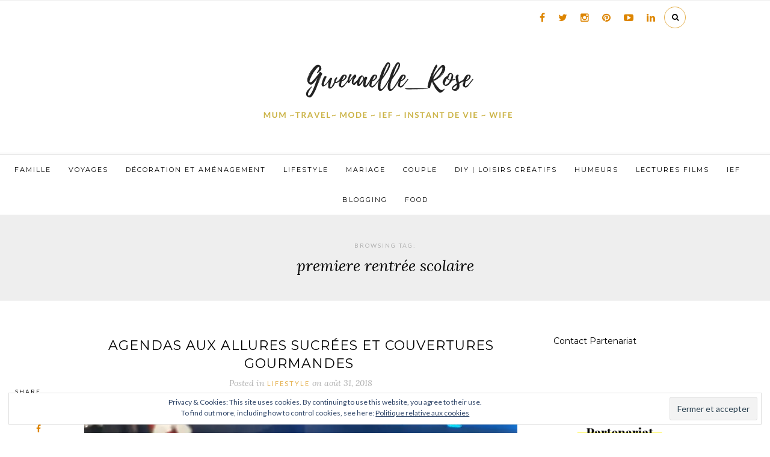

--- FILE ---
content_type: text/html; charset=UTF-8
request_url: https://mamanpouponne-papabricole.fr/tag/premiere-rentree-scolaire/
body_size: 23656
content:
<!DOCTYPE html>
<html lang="fr-FR">
<head>

	<meta charset="UTF-8">
	<meta http-equiv="X-UA-Compatible" content="IE=edge">
	<meta name="viewport" content="width=device-width, initial-scale=1">

	<title>premiere rentrée scolaire Archives - Maman Pouponne-Papa Bricole</title>

	<link rel="profile" href="https://gmpg.org/xfn/11" />

	
	<link rel="alternate" type="application/rss+xml" title="Maman Pouponne-Papa Bricole RSS Feed" href="https://mamanpouponne-papabricole.fr/feed/" />
	<link rel="alternate" type="application/atom+xml" title="Maman Pouponne-Papa Bricole Atom Feed" href="https://mamanpouponne-papabricole.fr/feed/atom/" />
	<link rel="pingback" href="https://mamanpouponne-papabricole.fr/xmlrpc.php" />

	<meta name='robots' content='index, follow, max-image-preview:large, max-snippet:-1, max-video-preview:-1' />
	<style>img:is([sizes="auto" i], [sizes^="auto," i]) { contain-intrinsic-size: 3000px 1500px }</style>
	<!-- Jetpack Site Verification Tags -->
<meta name="google-site-verification" content="https://mamanpouponne-papabricole.fr/sitemap.xml" />

	<!-- This site is optimized with the Yoast SEO plugin v25.0 - https://yoast.com/wordpress/plugins/seo/ -->
	<link rel="canonical" href="https://mamanpouponne-papabricole.fr/tag/premiere-rentree-scolaire/" />
	<meta property="og:locale" content="fr_FR" />
	<meta property="og:type" content="article" />
	<meta property="og:title" content="premiere rentrée scolaire Archives - Maman Pouponne-Papa Bricole" />
	<meta property="og:url" content="https://mamanpouponne-papabricole.fr/tag/premiere-rentree-scolaire/" />
	<meta property="og:site_name" content="Maman Pouponne-Papa Bricole" />
	<script type="application/ld+json" class="yoast-schema-graph">{"@context":"https://schema.org","@graph":[{"@type":"CollectionPage","@id":"https://mamanpouponne-papabricole.fr/tag/premiere-rentree-scolaire/","url":"https://mamanpouponne-papabricole.fr/tag/premiere-rentree-scolaire/","name":"premiere rentrée scolaire Archives - Maman Pouponne-Papa Bricole","isPartOf":{"@id":"https://mamanpouponne-papabricole.fr/#website"},"primaryImageOfPage":{"@id":"https://mamanpouponne-papabricole.fr/tag/premiere-rentree-scolaire/#primaryimage"},"image":{"@id":"https://mamanpouponne-papabricole.fr/tag/premiere-rentree-scolaire/#primaryimage"},"thumbnailUrl":"https://i0.wp.com/mamanpouponne-papabricole.fr/wp-content/uploads/2018/08/40421253_1582905168481463_5445725829306777600_n.jpg?fit=720%2C960&ssl=1","breadcrumb":{"@id":"https://mamanpouponne-papabricole.fr/tag/premiere-rentree-scolaire/#breadcrumb"},"inLanguage":"fr-FR"},{"@type":"ImageObject","inLanguage":"fr-FR","@id":"https://mamanpouponne-papabricole.fr/tag/premiere-rentree-scolaire/#primaryimage","url":"https://i0.wp.com/mamanpouponne-papabricole.fr/wp-content/uploads/2018/08/40421253_1582905168481463_5445725829306777600_n.jpg?fit=720%2C960&ssl=1","contentUrl":"https://i0.wp.com/mamanpouponne-papabricole.fr/wp-content/uploads/2018/08/40421253_1582905168481463_5445725829306777600_n.jpg?fit=720%2C960&ssl=1","width":720,"height":960},{"@type":"BreadcrumbList","@id":"https://mamanpouponne-papabricole.fr/tag/premiere-rentree-scolaire/#breadcrumb","itemListElement":[{"@type":"ListItem","position":1,"name":"Accueil","item":"https://mamanpouponne-papabricole.fr/"},{"@type":"ListItem","position":2,"name":"premiere rentrée scolaire"}]},{"@type":"WebSite","@id":"https://mamanpouponne-papabricole.fr/#website","url":"https://mamanpouponne-papabricole.fr/","name":"Maman Pouponne-Papa Bricole","description":"Blog Lifestyle, Voyage et Famille","potentialAction":[{"@type":"SearchAction","target":{"@type":"EntryPoint","urlTemplate":"https://mamanpouponne-papabricole.fr/?s={search_term_string}"},"query-input":{"@type":"PropertyValueSpecification","valueRequired":true,"valueName":"search_term_string"}}],"inLanguage":"fr-FR"}]}</script>
	<!-- / Yoast SEO plugin. -->


<link rel='dns-prefetch' href='//secure.gravatar.com' />
<link rel='dns-prefetch' href='//stats.wp.com' />
<link rel='dns-prefetch' href='//maxcdn.bootstrapcdn.com' />
<link rel='dns-prefetch' href='//fonts.googleapis.com' />
<link rel='dns-prefetch' href='//v0.wordpress.com' />
<link rel='dns-prefetch' href='//widgets.wp.com' />
<link rel='dns-prefetch' href='//s0.wp.com' />
<link rel='dns-prefetch' href='//0.gravatar.com' />
<link rel='dns-prefetch' href='//1.gravatar.com' />
<link rel='dns-prefetch' href='//2.gravatar.com' />
<link rel='dns-prefetch' href='//jetpack.wordpress.com' />
<link rel='dns-prefetch' href='//public-api.wordpress.com' />
<link rel='preconnect' href='//i0.wp.com' />
<link rel="alternate" type="application/rss+xml" title="Maman Pouponne-Papa Bricole &raquo; Flux" href="https://mamanpouponne-papabricole.fr/feed/" />
<link rel="alternate" type="application/rss+xml" title="Maman Pouponne-Papa Bricole &raquo; Flux des commentaires" href="https://mamanpouponne-papabricole.fr/comments/feed/" />
<link rel="alternate" type="application/rss+xml" title="Maman Pouponne-Papa Bricole &raquo; Flux de l’étiquette premiere rentrée scolaire" href="https://mamanpouponne-papabricole.fr/tag/premiere-rentree-scolaire/feed/" />
		<!-- This site uses the Google Analytics by MonsterInsights plugin v9.5.2 - Using Analytics tracking - https://www.monsterinsights.com/ -->
		<!-- Remarque : MonsterInsights n’est actuellement pas configuré sur ce site. Le propriétaire doit authentifier son compte Google Analytics dans les réglages de MonsterInsights.  -->
					<!-- No tracking code set -->
				<!-- / Google Analytics by MonsterInsights -->
		<script type="text/javascript">
/* <![CDATA[ */
window._wpemojiSettings = {"baseUrl":"https:\/\/s.w.org\/images\/core\/emoji\/16.0.1\/72x72\/","ext":".png","svgUrl":"https:\/\/s.w.org\/images\/core\/emoji\/16.0.1\/svg\/","svgExt":".svg","source":{"concatemoji":"https:\/\/mamanpouponne-papabricole.fr\/wp-includes\/js\/wp-emoji-release.min.js?ver=7691bc098c250eb209444c0ba99ffdab"}};
/*! This file is auto-generated */
!function(s,n){var o,i,e;function c(e){try{var t={supportTests:e,timestamp:(new Date).valueOf()};sessionStorage.setItem(o,JSON.stringify(t))}catch(e){}}function p(e,t,n){e.clearRect(0,0,e.canvas.width,e.canvas.height),e.fillText(t,0,0);var t=new Uint32Array(e.getImageData(0,0,e.canvas.width,e.canvas.height).data),a=(e.clearRect(0,0,e.canvas.width,e.canvas.height),e.fillText(n,0,0),new Uint32Array(e.getImageData(0,0,e.canvas.width,e.canvas.height).data));return t.every(function(e,t){return e===a[t]})}function u(e,t){e.clearRect(0,0,e.canvas.width,e.canvas.height),e.fillText(t,0,0);for(var n=e.getImageData(16,16,1,1),a=0;a<n.data.length;a++)if(0!==n.data[a])return!1;return!0}function f(e,t,n,a){switch(t){case"flag":return n(e,"\ud83c\udff3\ufe0f\u200d\u26a7\ufe0f","\ud83c\udff3\ufe0f\u200b\u26a7\ufe0f")?!1:!n(e,"\ud83c\udde8\ud83c\uddf6","\ud83c\udde8\u200b\ud83c\uddf6")&&!n(e,"\ud83c\udff4\udb40\udc67\udb40\udc62\udb40\udc65\udb40\udc6e\udb40\udc67\udb40\udc7f","\ud83c\udff4\u200b\udb40\udc67\u200b\udb40\udc62\u200b\udb40\udc65\u200b\udb40\udc6e\u200b\udb40\udc67\u200b\udb40\udc7f");case"emoji":return!a(e,"\ud83e\udedf")}return!1}function g(e,t,n,a){var r="undefined"!=typeof WorkerGlobalScope&&self instanceof WorkerGlobalScope?new OffscreenCanvas(300,150):s.createElement("canvas"),o=r.getContext("2d",{willReadFrequently:!0}),i=(o.textBaseline="top",o.font="600 32px Arial",{});return e.forEach(function(e){i[e]=t(o,e,n,a)}),i}function t(e){var t=s.createElement("script");t.src=e,t.defer=!0,s.head.appendChild(t)}"undefined"!=typeof Promise&&(o="wpEmojiSettingsSupports",i=["flag","emoji"],n.supports={everything:!0,everythingExceptFlag:!0},e=new Promise(function(e){s.addEventListener("DOMContentLoaded",e,{once:!0})}),new Promise(function(t){var n=function(){try{var e=JSON.parse(sessionStorage.getItem(o));if("object"==typeof e&&"number"==typeof e.timestamp&&(new Date).valueOf()<e.timestamp+604800&&"object"==typeof e.supportTests)return e.supportTests}catch(e){}return null}();if(!n){if("undefined"!=typeof Worker&&"undefined"!=typeof OffscreenCanvas&&"undefined"!=typeof URL&&URL.createObjectURL&&"undefined"!=typeof Blob)try{var e="postMessage("+g.toString()+"("+[JSON.stringify(i),f.toString(),p.toString(),u.toString()].join(",")+"));",a=new Blob([e],{type:"text/javascript"}),r=new Worker(URL.createObjectURL(a),{name:"wpTestEmojiSupports"});return void(r.onmessage=function(e){c(n=e.data),r.terminate(),t(n)})}catch(e){}c(n=g(i,f,p,u))}t(n)}).then(function(e){for(var t in e)n.supports[t]=e[t],n.supports.everything=n.supports.everything&&n.supports[t],"flag"!==t&&(n.supports.everythingExceptFlag=n.supports.everythingExceptFlag&&n.supports[t]);n.supports.everythingExceptFlag=n.supports.everythingExceptFlag&&!n.supports.flag,n.DOMReady=!1,n.readyCallback=function(){n.DOMReady=!0}}).then(function(){return e}).then(function(){var e;n.supports.everything||(n.readyCallback(),(e=n.source||{}).concatemoji?t(e.concatemoji):e.wpemoji&&e.twemoji&&(t(e.twemoji),t(e.wpemoji)))}))}((window,document),window._wpemojiSettings);
/* ]]> */
</script>
<style id='wp-emoji-styles-inline-css' type='text/css'>

	img.wp-smiley, img.emoji {
		display: inline !important;
		border: none !important;
		box-shadow: none !important;
		height: 1em !important;
		width: 1em !important;
		margin: 0 0.07em !important;
		vertical-align: -0.1em !important;
		background: none !important;
		padding: 0 !important;
	}
</style>
<link rel='stylesheet' id='wp-block-library-css' href='https://mamanpouponne-papabricole.fr/wp-includes/css/dist/block-library/style.min.css?ver=7691bc098c250eb209444c0ba99ffdab' type='text/css' media='all' />
<style id='classic-theme-styles-inline-css' type='text/css'>
/*! This file is auto-generated */
.wp-block-button__link{color:#fff;background-color:#32373c;border-radius:9999px;box-shadow:none;text-decoration:none;padding:calc(.667em + 2px) calc(1.333em + 2px);font-size:1.125em}.wp-block-file__button{background:#32373c;color:#fff;text-decoration:none}
</style>
<link rel='stylesheet' id='mediaelement-css' href='https://mamanpouponne-papabricole.fr/wp-includes/js/mediaelement/mediaelementplayer-legacy.min.css?ver=4.2.17' type='text/css' media='all' />
<link rel='stylesheet' id='wp-mediaelement-css' href='https://mamanpouponne-papabricole.fr/wp-includes/js/mediaelement/wp-mediaelement.min.css?ver=7691bc098c250eb209444c0ba99ffdab' type='text/css' media='all' />
<style id='jetpack-sharing-buttons-style-inline-css' type='text/css'>
.jetpack-sharing-buttons__services-list{display:flex;flex-direction:row;flex-wrap:wrap;gap:0;list-style-type:none;margin:5px;padding:0}.jetpack-sharing-buttons__services-list.has-small-icon-size{font-size:12px}.jetpack-sharing-buttons__services-list.has-normal-icon-size{font-size:16px}.jetpack-sharing-buttons__services-list.has-large-icon-size{font-size:24px}.jetpack-sharing-buttons__services-list.has-huge-icon-size{font-size:36px}@media print{.jetpack-sharing-buttons__services-list{display:none!important}}.editor-styles-wrapper .wp-block-jetpack-sharing-buttons{gap:0;padding-inline-start:0}ul.jetpack-sharing-buttons__services-list.has-background{padding:1.25em 2.375em}
</style>
<style id='global-styles-inline-css' type='text/css'>
:root{--wp--preset--aspect-ratio--square: 1;--wp--preset--aspect-ratio--4-3: 4/3;--wp--preset--aspect-ratio--3-4: 3/4;--wp--preset--aspect-ratio--3-2: 3/2;--wp--preset--aspect-ratio--2-3: 2/3;--wp--preset--aspect-ratio--16-9: 16/9;--wp--preset--aspect-ratio--9-16: 9/16;--wp--preset--color--black: #000000;--wp--preset--color--cyan-bluish-gray: #abb8c3;--wp--preset--color--white: #ffffff;--wp--preset--color--pale-pink: #f78da7;--wp--preset--color--vivid-red: #cf2e2e;--wp--preset--color--luminous-vivid-orange: #ff6900;--wp--preset--color--luminous-vivid-amber: #fcb900;--wp--preset--color--light-green-cyan: #7bdcb5;--wp--preset--color--vivid-green-cyan: #00d084;--wp--preset--color--pale-cyan-blue: #8ed1fc;--wp--preset--color--vivid-cyan-blue: #0693e3;--wp--preset--color--vivid-purple: #9b51e0;--wp--preset--gradient--vivid-cyan-blue-to-vivid-purple: linear-gradient(135deg,rgba(6,147,227,1) 0%,rgb(155,81,224) 100%);--wp--preset--gradient--light-green-cyan-to-vivid-green-cyan: linear-gradient(135deg,rgb(122,220,180) 0%,rgb(0,208,130) 100%);--wp--preset--gradient--luminous-vivid-amber-to-luminous-vivid-orange: linear-gradient(135deg,rgba(252,185,0,1) 0%,rgba(255,105,0,1) 100%);--wp--preset--gradient--luminous-vivid-orange-to-vivid-red: linear-gradient(135deg,rgba(255,105,0,1) 0%,rgb(207,46,46) 100%);--wp--preset--gradient--very-light-gray-to-cyan-bluish-gray: linear-gradient(135deg,rgb(238,238,238) 0%,rgb(169,184,195) 100%);--wp--preset--gradient--cool-to-warm-spectrum: linear-gradient(135deg,rgb(74,234,220) 0%,rgb(151,120,209) 20%,rgb(207,42,186) 40%,rgb(238,44,130) 60%,rgb(251,105,98) 80%,rgb(254,248,76) 100%);--wp--preset--gradient--blush-light-purple: linear-gradient(135deg,rgb(255,206,236) 0%,rgb(152,150,240) 100%);--wp--preset--gradient--blush-bordeaux: linear-gradient(135deg,rgb(254,205,165) 0%,rgb(254,45,45) 50%,rgb(107,0,62) 100%);--wp--preset--gradient--luminous-dusk: linear-gradient(135deg,rgb(255,203,112) 0%,rgb(199,81,192) 50%,rgb(65,88,208) 100%);--wp--preset--gradient--pale-ocean: linear-gradient(135deg,rgb(255,245,203) 0%,rgb(182,227,212) 50%,rgb(51,167,181) 100%);--wp--preset--gradient--electric-grass: linear-gradient(135deg,rgb(202,248,128) 0%,rgb(113,206,126) 100%);--wp--preset--gradient--midnight: linear-gradient(135deg,rgb(2,3,129) 0%,rgb(40,116,252) 100%);--wp--preset--font-size--small: 13px;--wp--preset--font-size--medium: 20px;--wp--preset--font-size--large: 36px;--wp--preset--font-size--x-large: 42px;--wp--preset--spacing--20: 0.44rem;--wp--preset--spacing--30: 0.67rem;--wp--preset--spacing--40: 1rem;--wp--preset--spacing--50: 1.5rem;--wp--preset--spacing--60: 2.25rem;--wp--preset--spacing--70: 3.38rem;--wp--preset--spacing--80: 5.06rem;--wp--preset--shadow--natural: 6px 6px 9px rgba(0, 0, 0, 0.2);--wp--preset--shadow--deep: 12px 12px 50px rgba(0, 0, 0, 0.4);--wp--preset--shadow--sharp: 6px 6px 0px rgba(0, 0, 0, 0.2);--wp--preset--shadow--outlined: 6px 6px 0px -3px rgba(255, 255, 255, 1), 6px 6px rgba(0, 0, 0, 1);--wp--preset--shadow--crisp: 6px 6px 0px rgba(0, 0, 0, 1);}:where(.is-layout-flex){gap: 0.5em;}:where(.is-layout-grid){gap: 0.5em;}body .is-layout-flex{display: flex;}.is-layout-flex{flex-wrap: wrap;align-items: center;}.is-layout-flex > :is(*, div){margin: 0;}body .is-layout-grid{display: grid;}.is-layout-grid > :is(*, div){margin: 0;}:where(.wp-block-columns.is-layout-flex){gap: 2em;}:where(.wp-block-columns.is-layout-grid){gap: 2em;}:where(.wp-block-post-template.is-layout-flex){gap: 1.25em;}:where(.wp-block-post-template.is-layout-grid){gap: 1.25em;}.has-black-color{color: var(--wp--preset--color--black) !important;}.has-cyan-bluish-gray-color{color: var(--wp--preset--color--cyan-bluish-gray) !important;}.has-white-color{color: var(--wp--preset--color--white) !important;}.has-pale-pink-color{color: var(--wp--preset--color--pale-pink) !important;}.has-vivid-red-color{color: var(--wp--preset--color--vivid-red) !important;}.has-luminous-vivid-orange-color{color: var(--wp--preset--color--luminous-vivid-orange) !important;}.has-luminous-vivid-amber-color{color: var(--wp--preset--color--luminous-vivid-amber) !important;}.has-light-green-cyan-color{color: var(--wp--preset--color--light-green-cyan) !important;}.has-vivid-green-cyan-color{color: var(--wp--preset--color--vivid-green-cyan) !important;}.has-pale-cyan-blue-color{color: var(--wp--preset--color--pale-cyan-blue) !important;}.has-vivid-cyan-blue-color{color: var(--wp--preset--color--vivid-cyan-blue) !important;}.has-vivid-purple-color{color: var(--wp--preset--color--vivid-purple) !important;}.has-black-background-color{background-color: var(--wp--preset--color--black) !important;}.has-cyan-bluish-gray-background-color{background-color: var(--wp--preset--color--cyan-bluish-gray) !important;}.has-white-background-color{background-color: var(--wp--preset--color--white) !important;}.has-pale-pink-background-color{background-color: var(--wp--preset--color--pale-pink) !important;}.has-vivid-red-background-color{background-color: var(--wp--preset--color--vivid-red) !important;}.has-luminous-vivid-orange-background-color{background-color: var(--wp--preset--color--luminous-vivid-orange) !important;}.has-luminous-vivid-amber-background-color{background-color: var(--wp--preset--color--luminous-vivid-amber) !important;}.has-light-green-cyan-background-color{background-color: var(--wp--preset--color--light-green-cyan) !important;}.has-vivid-green-cyan-background-color{background-color: var(--wp--preset--color--vivid-green-cyan) !important;}.has-pale-cyan-blue-background-color{background-color: var(--wp--preset--color--pale-cyan-blue) !important;}.has-vivid-cyan-blue-background-color{background-color: var(--wp--preset--color--vivid-cyan-blue) !important;}.has-vivid-purple-background-color{background-color: var(--wp--preset--color--vivid-purple) !important;}.has-black-border-color{border-color: var(--wp--preset--color--black) !important;}.has-cyan-bluish-gray-border-color{border-color: var(--wp--preset--color--cyan-bluish-gray) !important;}.has-white-border-color{border-color: var(--wp--preset--color--white) !important;}.has-pale-pink-border-color{border-color: var(--wp--preset--color--pale-pink) !important;}.has-vivid-red-border-color{border-color: var(--wp--preset--color--vivid-red) !important;}.has-luminous-vivid-orange-border-color{border-color: var(--wp--preset--color--luminous-vivid-orange) !important;}.has-luminous-vivid-amber-border-color{border-color: var(--wp--preset--color--luminous-vivid-amber) !important;}.has-light-green-cyan-border-color{border-color: var(--wp--preset--color--light-green-cyan) !important;}.has-vivid-green-cyan-border-color{border-color: var(--wp--preset--color--vivid-green-cyan) !important;}.has-pale-cyan-blue-border-color{border-color: var(--wp--preset--color--pale-cyan-blue) !important;}.has-vivid-cyan-blue-border-color{border-color: var(--wp--preset--color--vivid-cyan-blue) !important;}.has-vivid-purple-border-color{border-color: var(--wp--preset--color--vivid-purple) !important;}.has-vivid-cyan-blue-to-vivid-purple-gradient-background{background: var(--wp--preset--gradient--vivid-cyan-blue-to-vivid-purple) !important;}.has-light-green-cyan-to-vivid-green-cyan-gradient-background{background: var(--wp--preset--gradient--light-green-cyan-to-vivid-green-cyan) !important;}.has-luminous-vivid-amber-to-luminous-vivid-orange-gradient-background{background: var(--wp--preset--gradient--luminous-vivid-amber-to-luminous-vivid-orange) !important;}.has-luminous-vivid-orange-to-vivid-red-gradient-background{background: var(--wp--preset--gradient--luminous-vivid-orange-to-vivid-red) !important;}.has-very-light-gray-to-cyan-bluish-gray-gradient-background{background: var(--wp--preset--gradient--very-light-gray-to-cyan-bluish-gray) !important;}.has-cool-to-warm-spectrum-gradient-background{background: var(--wp--preset--gradient--cool-to-warm-spectrum) !important;}.has-blush-light-purple-gradient-background{background: var(--wp--preset--gradient--blush-light-purple) !important;}.has-blush-bordeaux-gradient-background{background: var(--wp--preset--gradient--blush-bordeaux) !important;}.has-luminous-dusk-gradient-background{background: var(--wp--preset--gradient--luminous-dusk) !important;}.has-pale-ocean-gradient-background{background: var(--wp--preset--gradient--pale-ocean) !important;}.has-electric-grass-gradient-background{background: var(--wp--preset--gradient--electric-grass) !important;}.has-midnight-gradient-background{background: var(--wp--preset--gradient--midnight) !important;}.has-small-font-size{font-size: var(--wp--preset--font-size--small) !important;}.has-medium-font-size{font-size: var(--wp--preset--font-size--medium) !important;}.has-large-font-size{font-size: var(--wp--preset--font-size--large) !important;}.has-x-large-font-size{font-size: var(--wp--preset--font-size--x-large) !important;}
:where(.wp-block-post-template.is-layout-flex){gap: 1.25em;}:where(.wp-block-post-template.is-layout-grid){gap: 1.25em;}
:where(.wp-block-columns.is-layout-flex){gap: 2em;}:where(.wp-block-columns.is-layout-grid){gap: 2em;}
:root :where(.wp-block-pullquote){font-size: 1.5em;line-height: 1.6;}
</style>
<link rel='stylesheet' id='contact-form-7-css' href='https://mamanpouponne-papabricole.fr/wp-content/plugins/contact-form-7/includes/css/styles.css?ver=6.0.6' type='text/css' media='all' />
<link rel='stylesheet' id='stcr-style-css' href='https://mamanpouponne-papabricole.fr/wp-content/plugins/subscribe-to-comments-reloaded/includes/css/stcr-style.css?ver=7691bc098c250eb209444c0ba99ffdab' type='text/css' media='all' />
<link rel='stylesheet' id='cityhousedesign_style-css' href='https://mamanpouponne-papabricole.fr/wp-content/themes/theteacup/style.css?ver=7691bc098c250eb209444c0ba99ffdab' type='text/css' media='all' />
<link rel='stylesheet' id='slicknav-css-css' href='https://mamanpouponne-papabricole.fr/wp-content/themes/theteacup/css/slicknav.css?ver=7691bc098c250eb209444c0ba99ffdab' type='text/css' media='all' />
<link rel='stylesheet' id='font-awesome-css' href='//maxcdn.bootstrapcdn.com/font-awesome/4.4.0/css/font-awesome.min.css?ver=7691bc098c250eb209444c0ba99ffdab' type='text/css' media='all' />
<link rel='stylesheet' id='responsive-css' href='https://mamanpouponne-papabricole.fr/wp-content/themes/theteacup/css/responsive.css?ver=7691bc098c250eb209444c0ba99ffdab' type='text/css' media='all' />
<link rel='stylesheet' id='owl-carousel-css' href='https://mamanpouponne-papabricole.fr/wp-content/themes/theteacup/css/owl.carousel.css?ver=7691bc098c250eb209444c0ba99ffdab' type='text/css' media='all' />
<link rel='stylesheet' id='default_accent-css' href='https://fonts.googleapis.com/css?family=Lora%3A400%2C400italic%2C700%2C700italic&#038;ver=6.8.3' type='text/css' media='all' />
<link rel='stylesheet' id='default_paragraph-css' href='https://fonts.googleapis.com/css?family=Lato%3A400%2C400italic%2C700%2C700italic&#038;ver=6.8.3' type='text/css' media='all' />
<link rel='stylesheet' id='default_heading-css' href='https://fonts.googleapis.com/css?family=Montserrat%3A400%2C700&#038;ver=6.8.3' type='text/css' media='all' />
<link rel='stylesheet' id='jetpack_likes-css' href='https://mamanpouponne-papabricole.fr/wp-content/plugins/jetpack/modules/likes/style.css?ver=14.6' type='text/css' media='all' />
<style id='akismet-widget-style-inline-css' type='text/css'>

			.a-stats {
				--akismet-color-mid-green: #357b49;
				--akismet-color-white: #fff;
				--akismet-color-light-grey: #f6f7f7;

				max-width: 350px;
				width: auto;
			}

			.a-stats * {
				all: unset;
				box-sizing: border-box;
			}

			.a-stats strong {
				font-weight: 600;
			}

			.a-stats a.a-stats__link,
			.a-stats a.a-stats__link:visited,
			.a-stats a.a-stats__link:active {
				background: var(--akismet-color-mid-green);
				border: none;
				box-shadow: none;
				border-radius: 8px;
				color: var(--akismet-color-white);
				cursor: pointer;
				display: block;
				font-family: -apple-system, BlinkMacSystemFont, 'Segoe UI', 'Roboto', 'Oxygen-Sans', 'Ubuntu', 'Cantarell', 'Helvetica Neue', sans-serif;
				font-weight: 500;
				padding: 12px;
				text-align: center;
				text-decoration: none;
				transition: all 0.2s ease;
			}

			/* Extra specificity to deal with TwentyTwentyOne focus style */
			.widget .a-stats a.a-stats__link:focus {
				background: var(--akismet-color-mid-green);
				color: var(--akismet-color-white);
				text-decoration: none;
			}

			.a-stats a.a-stats__link:hover {
				filter: brightness(110%);
				box-shadow: 0 4px 12px rgba(0, 0, 0, 0.06), 0 0 2px rgba(0, 0, 0, 0.16);
			}

			.a-stats .count {
				color: var(--akismet-color-white);
				display: block;
				font-size: 1.5em;
				line-height: 1.4;
				padding: 0 13px;
				white-space: nowrap;
			}
		
</style>
<link rel='stylesheet' id='jetpack-subscriptions-css' href='https://mamanpouponne-papabricole.fr/wp-content/plugins/jetpack/modules/subscriptions/subscriptions.css?ver=14.6' type='text/css' media='all' />
<link rel='stylesheet' id='sharedaddy-css' href='https://mamanpouponne-papabricole.fr/wp-content/plugins/jetpack/modules/sharedaddy/sharing.css?ver=14.6' type='text/css' media='all' />
<link rel='stylesheet' id='social-logos-css' href='https://mamanpouponne-papabricole.fr/wp-content/plugins/jetpack/_inc/social-logos/social-logos.min.css?ver=14.6' type='text/css' media='all' />
<script type="text/javascript" src="https://mamanpouponne-papabricole.fr/wp-includes/js/jquery/jquery.min.js?ver=3.7.1" id="jquery-core-js"></script>
<script type="text/javascript" src="https://mamanpouponne-papabricole.fr/wp-includes/js/jquery/jquery-migrate.min.js?ver=3.4.1" id="jquery-migrate-js"></script>
<link rel="https://api.w.org/" href="https://mamanpouponne-papabricole.fr/wp-json/" /><link rel="alternate" title="JSON" type="application/json" href="https://mamanpouponne-papabricole.fr/wp-json/wp/v2/tags/512" /><link rel="EditURI" type="application/rsd+xml" title="RSD" href="https://mamanpouponne-papabricole.fr/xmlrpc.php?rsd" />
<!--c936787449e7-->	<style>img#wpstats{display:none}</style>
		    <style type="text/css">      
        
        #logo {
            padding-top:px;
            padding-bottom:px;
        } 
		
         /********************************* Slider */
         
        .carousel_frame:hover .intro {
            bottom: 8%;
        }
          
        /********************************* Top bar menu */    

        .menu li a
        {
            color: ;
        }  

                /********************************* Comment background color */    

        .post-comments
        {
            background-color: ;
        }                    

        /***********************************Color Social icons********/
        #top-social a,
        .footer_social a,
        .widget-social a
        {
            color: #dd8500;
        }
        .widget-social a:hover{
            color: #FFFFFF;
            background-color: #dd8500;
            border-color: #dd8500;
        }


        /***********************************Share icons color********/
        .post-share a
        {
            color: #dd8500;
        }

        .share_text
        {
            color: #000000;
        }

        /**********************************Color for link */
        .post-entry a
        {
            color: ;
        }
        /**********************************Color accent */
               
        a,
        .more-button, 
        .cat-blog, .cat-blog a,
        .post-entry blockquote p:before,
        .meta-comments a:hover, .meta-comments a:hover .comment_number,
        .meta_author a:hover,
        .tags_wrap, .tags_wrap a,
        .thecomment .comment-text em,
        .about-widget a,
        .widget .side-meta, .widget .side-meta a,
        .widget .comment-author-link a,
        #footer_meta h2 a,
        .trending_text_one,
        #post-nav h4 a:hover
        {
            color: ;
        }

        #top-search a:hover,
        .related_heading:before,
        .comment_heading h4:before,
        #respond #submit:hover,
        .pagination a:hover,
        .widget-heading span:before,
        .widget-social a:hover,
        .widget .tagcloud a:hover,
        .to-top i:hover,
        .wpcf7 .wpcf7-submit:hover  
        {
            background-color:  !important;
        }
        
        #top-search a,
        .more-button:hover,
        .cat-blog a:hover,
        .post-entry a:hover,
        .tags_wrap a:hover,
        #respond #submit,
        .about-widget a:hover,
        .widget-social a:hover,
        .widget .tagcloud a,
        .to-top i,
        .wpcf7 .wpcf7-submit,
        .customNavigation a:hover  
        {
            border-color: ;         
        }

            

    </style>
    
</head>

<body data-rsssl=1 class="archive tag tag-premiere-rentree-scolaire tag-512 wp-theme-theteacup">

    <div id="top-bar">

		<div class="container">

			<div class="menu-mobile"></div>

			<div class="top_meta">

								<div class="show-search">
					<form role="search" method="get" id="searchform" action="https://mamanpouponne-papabricole.fr/">
    <div>
		<input type="text" placeholder="Search and hit enter..." name="s" id="s" />
	 </div>
</form>				</div>

				<div id="top-search">
						<a href="#"><i class="fa fa-search"></i></a>
				</div>
				
								<div id="top-social">

					<a href="http://facebook.com/leblogdegwenrose" target="_blank"><i class="fa fa-facebook"></i></a>					<a href="http://twitter.com/MPouponne" target="_blank"><i class="fa fa-twitter"></i></a>					<a href="http://instagram.com/gwenaelle_rose" target="_blank"><i class="fa fa-instagram"></i></a>					<a href="http://pinterest.com/leblogdeGwenRose" target="_blank"><i class="fa fa-pinterest"></i></a>																				<a href="http://youtube.com/https://www.youtube.com/channel/UC_3hl9x9X-EZz5EkZ2zc_BQ?view_as=subscriber" target="_blank"><i class="fa fa-youtube-play"></i></a>					<a href="http://linkedin.com/https://www.linkedin.com/in/gwenaellejournet/" target="_blank"><i class="fa fa-linkedin"></i></a>					
				</div>
				
			</div><!-- End Top meta -->

		</div>

	</div>

	<header id="header">

			<div id="logo">

				
						<h1><a href="https://mamanpouponne-papabricole.fr"><img src="https://mamanpouponne-papabricole.fr/wp-content/uploads/2020/08/you-are-lovely-1.png" alt="Maman Pouponne-Papa Bricole" data-rjs=""/></a></h1>

				
			</div> <!-- end logo -->

      <div class="menu_wrap">
				<ul id="menu-principal" class="menu"><li id="menu-item-7210" class="menu-item menu-item-type-taxonomy menu-item-object-category menu-item-7210"><a href="https://mamanpouponne-papabricole.fr/category/famille/">Famille</a></li>
<li id="menu-item-7208" class="menu-item menu-item-type-taxonomy menu-item-object-category menu-item-7208"><a href="https://mamanpouponne-papabricole.fr/category/voyages/">Voyages</a></li>
<li id="menu-item-9557" class="menu-item menu-item-type-taxonomy menu-item-object-category menu-item-9557"><a href="https://mamanpouponne-papabricole.fr/category/decoration-et-amenagement/">Décoration et Aménagement</a></li>
<li id="menu-item-7204" class="menu-item menu-item-type-taxonomy menu-item-object-category menu-item-7204"><a href="https://mamanpouponne-papabricole.fr/category/lifestyle/">Lifestyle</a></li>
<li id="menu-item-7843" class="menu-item menu-item-type-taxonomy menu-item-object-category menu-item-7843"><a href="https://mamanpouponne-papabricole.fr/category/mariage/">Mariage</a></li>
<li id="menu-item-8254" class="menu-item menu-item-type-taxonomy menu-item-object-category menu-item-8254"><a href="https://mamanpouponne-papabricole.fr/category/couple/">Couple</a></li>
<li id="menu-item-8535" class="menu-item menu-item-type-taxonomy menu-item-object-category menu-item-8535"><a href="https://mamanpouponne-papabricole.fr/category/diy-loisirs-creatifs/">DIY | LOISIRS CRÉATIFS</a></li>
<li id="menu-item-7212" class="menu-item menu-item-type-taxonomy menu-item-object-category menu-item-7212"><a href="https://mamanpouponne-papabricole.fr/category/humeurs/">Humeurs</a></li>
<li id="menu-item-7211" class="menu-item menu-item-type-taxonomy menu-item-object-category menu-item-7211"><a href="https://mamanpouponne-papabricole.fr/category/lectures/">Lectures Films</a></li>
<li id="menu-item-7206" class="menu-item menu-item-type-taxonomy menu-item-object-category menu-item-7206"><a href="https://mamanpouponne-papabricole.fr/category/homeschool/">IEF</a></li>
<li id="menu-item-7205" class="menu-item menu-item-type-taxonomy menu-item-object-category menu-item-7205"><a href="https://mamanpouponne-papabricole.fr/category/blogging/">Blogging</a></li>
<li id="menu-item-7842" class="menu-item menu-item-type-taxonomy menu-item-object-category menu-item-7842"><a href="https://mamanpouponne-papabricole.fr/category/food/">Food</a></li>
</ul>			</div>

			<!-- Slider -->
    	
	        
	    
	</header>

    <div class="archive-box">

        <span>Browsing Tag:</span>
        <h1>premiere rentrée scolaire</h1>

    </div>

	<div class="container">

		<div id="content">

            <div id="main" >

                
                    <article id="post-6761" class="post-6761 post type-post status-publish format-standard has-post-thumbnail hentry category-lifestyle tag-agenda tag-ecole tag-organisation tag-premiere-rentree-scolaire tag-rentree-scolaire">

    <div class="post-header">

                    <h2><a href="https://mamanpouponne-papabricole.fr/agendas-aux-allures-sucrees/">Agendas aux allures sucrées et couvertures gourmandes </a></h2>
        
        <div class="top-meta">

                        <span class="posted_in">Posted in</span>
            <span class="cat-blog"><a href="https://mamanpouponne-papabricole.fr/category/lifestyle/" rel="category tag">Lifestyle</a></span>
            
                        <div class="meta_date">
            <span class="on">on</span>
            août 31, 2018            </div>
            
        </div>

                <div class="post-share ">

            <span class="share_text">Share this post</span>
            <a target="_blank" href="https://www.facebook.com/sharer/sharer.php?u=https://mamanpouponne-papabricole.fr/agendas-aux-allures-sucrees/"><i class="fa fa-facebook"></i></a>
            <a target="_blank" href="https://twitter.com/home?status=Check%20out%20this%20article:%20Agendas aux allures sucrées et couvertures gourmandes %20-%20https://mamanpouponne-papabricole.fr/agendas-aux-allures-sucrees/"><i class="fa fa-twitter"></i></a>
                                                <a class="btnPinIt" href="https://mamanpouponne-papabricole.fr/agendas-aux-allures-sucrees/" data-image="https://i0.wp.com/mamanpouponne-papabricole.fr/wp-content/uploads/2018/08/40421253_1582905168481463_5445725829306777600_n.jpg?fit=720%2C960&ssl=1" data-desc="Agendas aux allures sucrées et couvertures gourmandes "><i class="fa fa-pinterest"></i></a>
            <a target="_blank" href="https://plus.google.com/share?url=https://mamanpouponne-papabricole.fr/agendas-aux-allures-sucrees/"><i class="fa fa-google-plus"></i></a>

        </div>
        
    </div>

	
        <div class="post-img">

            
    			<a href="https://mamanpouponne-papabricole.fr/agendas-aux-allures-sucrees/"><img width="720" height="960" src="https://i0.wp.com/mamanpouponne-papabricole.fr/wp-content/uploads/2018/08/40421253_1582905168481463_5445725829306777600_n.jpg?fit=720%2C960&amp;ssl=1" class="attachment-fullcontainer-thumb size-fullcontainer-thumb wp-post-image" alt="" decoding="async" fetchpriority="high" srcset="https://i0.wp.com/mamanpouponne-papabricole.fr/wp-content/uploads/2018/08/40421253_1582905168481463_5445725829306777600_n.jpg?w=720&amp;ssl=1 720w, https://i0.wp.com/mamanpouponne-papabricole.fr/wp-content/uploads/2018/08/40421253_1582905168481463_5445725829306777600_n.jpg?resize=225%2C300&amp;ssl=1 225w" sizes="(max-width: 720px) 100vw, 720px" data-attachment-id="6763" data-permalink="https://mamanpouponne-papabricole.fr/agendas-aux-allures-sucrees/40421253_1582905168481463_5445725829306777600_n/" data-orig-file="https://i0.wp.com/mamanpouponne-papabricole.fr/wp-content/uploads/2018/08/40421253_1582905168481463_5445725829306777600_n.jpg?fit=720%2C960&amp;ssl=1" data-orig-size="720,960" data-comments-opened="1" data-image-meta="{&quot;aperture&quot;:&quot;0&quot;,&quot;credit&quot;:&quot;&quot;,&quot;camera&quot;:&quot;&quot;,&quot;caption&quot;:&quot;&quot;,&quot;created_timestamp&quot;:&quot;0&quot;,&quot;copyright&quot;:&quot;&quot;,&quot;focal_length&quot;:&quot;0&quot;,&quot;iso&quot;:&quot;0&quot;,&quot;shutter_speed&quot;:&quot;0&quot;,&quot;title&quot;:&quot;&quot;,&quot;orientation&quot;:&quot;0&quot;}" data-image-title="40421253_1582905168481463_5445725829306777600_n" data-image-description="" data-image-caption="" data-medium-file="https://i0.wp.com/mamanpouponne-papabricole.fr/wp-content/uploads/2018/08/40421253_1582905168481463_5445725829306777600_n.jpg?fit=225%2C300&amp;ssl=1" data-large-file="https://i0.wp.com/mamanpouponne-papabricole.fr/wp-content/uploads/2018/08/40421253_1582905168481463_5445725829306777600_n.jpg?fit=720%2C960&amp;ssl=1" /></a>

    				</div>

	
	<div class="post-entry">

    <h2>Nouvelle rentrée , nouvelle organisation !</h2>
<p><span id="p34">La rentrée approche et je souhaite que cette <a href="https://mamanpouponne-papabricole.fr/rentree-en-maternelle-temoignage-dune-maman/">nouvelle rentrée</a> soit réellement bien organisée, je ne sais pas vous, mais j&rsquo;ai énormément de mal à m&rsquo;organiser et souvent, je réalise les choses à la dernière minute, je fais partie de celle qui travaille beaucoup mieux sous pression.</span><span id="p1"> </span></p>
<p><span id="p2">Cette année, j&rsquo;ai envie de pouvoir passer plus de temps avec mes enfants , d&rsquo;avoir du temps pour moi , que mes articles blog ne soient jamais en retard et surtout, j&rsquo;ai envie de pouvoir vous proposer du contenu beaucoup plus personnel donc si je souhaite vous proposer à nouveau des printables , des articles perso , des articles sur l&rsquo;<span id="10" class="s-rg-t">ief</span> clairement il faut que je m&rsquo;organise beaucoup mieux.</span></p>
<p> <a href="https://mamanpouponne-papabricole.fr/agendas-aux-allures-sucrees/" class="more-link"><span class="more-button">Lire la suite  <i class="fa fa-long-arrow-right"></i></span></a></p>
<div class="sharedaddy sd-sharing-enabled"><div class="robots-nocontent sd-block sd-social sd-social-official sd-sharing"><h3 class="sd-title">Partager :</h3><div class="sd-content"><ul><li class="share-twitter"><a href="https://twitter.com/share" class="twitter-share-button" data-url="https://mamanpouponne-papabricole.fr/agendas-aux-allures-sucrees/" data-text="Agendas aux allures sucrées et couvertures gourmandes "  >Tweet</a></li><li class="share-facebook"><div class="fb-share-button" data-href="https://mamanpouponne-papabricole.fr/agendas-aux-allures-sucrees/" data-layout="button_count"></div></li><li class="share-tumblr"><a class="tumblr-share-button" target="_blank" href="https://www.tumblr.com/share" data-title="Agendas aux allures sucrées et couvertures gourmandes " data-content="https://mamanpouponne-papabricole.fr/agendas-aux-allures-sucrees/" title="Partager sur Tumblr"data-posttype="link">Partager sur Tumblr</a></li><li class="share-linkedin"><div class="linkedin_button"><script type="in/share" data-url="https://mamanpouponne-papabricole.fr/agendas-aux-allures-sucrees/" data-counter="right"></script></div></li><li class="share-pinterest"><div class="pinterest_button"><a href="https://www.pinterest.com/pin/create/button/?url=https%3A%2F%2Fmamanpouponne-papabricole.fr%2Fagendas-aux-allures-sucrees%2F&#038;media=https%3A%2F%2Fi0.wp.com%2Fmamanpouponne-papabricole.fr%2Fwp-content%2Fuploads%2F2018%2F08%2F40421253_1582905168481463_5445725829306777600_n.jpg%3Ffit%3D720%252C960%26ssl%3D1&#038;description=Agendas%20aux%20allures%20sucr%C3%A9es%20et%20couvertures%20gourmandes%C2%A0" data-pin-do="buttonPin" data-pin-config="beside"><img data-recalc-dims="1" src="https://i0.wp.com/assets.pinterest.com/images/pidgets/pinit_fg_en_rect_gray_20.png?w=1000" /></a></div></li><li class="share-end"></li></ul></div></div></div><div class='sharedaddy sd-block sd-like jetpack-likes-widget-wrapper jetpack-likes-widget-unloaded' id='like-post-wrapper-65142009-6761-696a98faeb59e' data-src='https://widgets.wp.com/likes/?ver=14.6#blog_id=65142009&amp;post_id=6761&amp;origin=mamanpouponne-papabricole.fr&amp;obj_id=65142009-6761-696a98faeb59e' data-name='like-post-frame-65142009-6761-696a98faeb59e' data-title='Aimer ou rebloguer'><h3 class="sd-title">J’aime ça :</h3><div class='likes-widget-placeholder post-likes-widget-placeholder' style='height: 55px;'><span class='button'><span>J’aime</span></span> <span class="loading">chargement&hellip;</span></div><span class='sd-text-color'></span><a class='sd-link-color'></a></div>
		
	</div>


    <div class="clearfix"></div>
    <div class="meta_bottom">

                <div class="meta_author"><span class="by">By</span><a href="https://mamanpouponne-papabricole.fr/author/mamanpouponnepapabricoleadmin/" title="Articles par Gwenaelle" rel="author">Gwenaelle</a></div>
        
                <span class="flash">/</span>
        <div class="meta-comments">
            <a href="https://mamanpouponne-papabricole.fr/agendas-aux-allures-sucrees/#respond">Leave a comment</a>        </div>
        
                        <span class="flash">/</span>
            <div class="post-tags">
                <span class='tag_title'>Tags :</span>
                <span class="tags_wrap">
                     <a href="https://mamanpouponne-papabricole.fr/tag/agenda/" rel="tag">agenda</a>, <a href="https://mamanpouponne-papabricole.fr/tag/ecole/" rel="tag">école</a>, <a href="https://mamanpouponne-papabricole.fr/tag/organisation/" rel="tag">organisation</a>, <a href="https://mamanpouponne-papabricole.fr/tag/premiere-rentree-scolaire/" rel="tag">premiere rentrée scolaire</a>, <a href="https://mamanpouponne-papabricole.fr/tag/rentree-scolaire/" rel="tag">rentrée scolaire</a>                </span>
            </div>
                
    </div>


</article>



                
                    <article id="post-6745" class="post-6745 post type-post status-publish format-standard has-post-thumbnail hentry category-homeschool tag-ecole tag-maped tag-premiere-rentree-scolaire tag-rentree-scolaire">

    <div class="post-header">

                    <h2><a href="https://mamanpouponne-papabricole.fr/preparer-la-rentree-scolaire-avec-maped/">Préparer la rentrée scolaire avec Maped !</a></h2>
        
        <div class="top-meta">

                        <span class="posted_in">Posted in</span>
            <span class="cat-blog"><a href="https://mamanpouponne-papabricole.fr/category/homeschool/" rel="category tag">HomeSchool</a></span>
            
                        <div class="meta_date">
            <span class="on">on</span>
            août 27, 2018            </div>
            
        </div>

                <div class="post-share ">

            <span class="share_text">Share this post</span>
            <a target="_blank" href="https://www.facebook.com/sharer/sharer.php?u=https://mamanpouponne-papabricole.fr/preparer-la-rentree-scolaire-avec-maped/"><i class="fa fa-facebook"></i></a>
            <a target="_blank" href="https://twitter.com/home?status=Check%20out%20this%20article:%20Préparer la rentrée scolaire avec Maped !%20-%20https://mamanpouponne-papabricole.fr/preparer-la-rentree-scolaire-avec-maped/"><i class="fa fa-twitter"></i></a>
                                                <a class="btnPinIt" href="https://mamanpouponne-papabricole.fr/preparer-la-rentree-scolaire-avec-maped/" data-image="https://i0.wp.com/mamanpouponne-papabricole.fr/wp-content/uploads/2018/08/37388611_1478517505628335_1240490398804082688_n.jpg?fit=960%2C720&ssl=1" data-desc="Préparer la rentrée scolaire avec Maped !"><i class="fa fa-pinterest"></i></a>
            <a target="_blank" href="https://plus.google.com/share?url=https://mamanpouponne-papabricole.fr/preparer-la-rentree-scolaire-avec-maped/"><i class="fa fa-google-plus"></i></a>

        </div>
        
    </div>

	
        <div class="post-img">

            
    			<a href="https://mamanpouponne-papabricole.fr/preparer-la-rentree-scolaire-avec-maped/"><img width="960" height="720" src="https://i0.wp.com/mamanpouponne-papabricole.fr/wp-content/uploads/2018/08/37388611_1478517505628335_1240490398804082688_n.jpg?fit=960%2C720&amp;ssl=1" class="attachment-fullcontainer-thumb size-fullcontainer-thumb wp-post-image" alt="MAPED" decoding="async" srcset="https://i0.wp.com/mamanpouponne-papabricole.fr/wp-content/uploads/2018/08/37388611_1478517505628335_1240490398804082688_n.jpg?w=960&amp;ssl=1 960w, https://i0.wp.com/mamanpouponne-papabricole.fr/wp-content/uploads/2018/08/37388611_1478517505628335_1240490398804082688_n.jpg?resize=300%2C225&amp;ssl=1 300w, https://i0.wp.com/mamanpouponne-papabricole.fr/wp-content/uploads/2018/08/37388611_1478517505628335_1240490398804082688_n.jpg?resize=768%2C576&amp;ssl=1 768w" sizes="(max-width: 960px) 100vw, 960px" data-attachment-id="6746" data-permalink="https://mamanpouponne-papabricole.fr/preparer-la-rentree-scolaire-avec-maped/37388611_1478517505628335_1240490398804082688_n/" data-orig-file="https://i0.wp.com/mamanpouponne-papabricole.fr/wp-content/uploads/2018/08/37388611_1478517505628335_1240490398804082688_n.jpg?fit=960%2C720&amp;ssl=1" data-orig-size="960,720" data-comments-opened="1" data-image-meta="{&quot;aperture&quot;:&quot;0&quot;,&quot;credit&quot;:&quot;&quot;,&quot;camera&quot;:&quot;&quot;,&quot;caption&quot;:&quot;&quot;,&quot;created_timestamp&quot;:&quot;0&quot;,&quot;copyright&quot;:&quot;&quot;,&quot;focal_length&quot;:&quot;0&quot;,&quot;iso&quot;:&quot;0&quot;,&quot;shutter_speed&quot;:&quot;0&quot;,&quot;title&quot;:&quot;&quot;,&quot;orientation&quot;:&quot;0&quot;}" data-image-title="MAPED" data-image-description="" data-image-caption="" data-medium-file="https://i0.wp.com/mamanpouponne-papabricole.fr/wp-content/uploads/2018/08/37388611_1478517505628335_1240490398804082688_n.jpg?fit=300%2C225&amp;ssl=1" data-large-file="https://i0.wp.com/mamanpouponne-papabricole.fr/wp-content/uploads/2018/08/37388611_1478517505628335_1240490398804082688_n.jpg?fit=960%2C720&amp;ssl=1" /></a>

    				</div>

	
	<div class="post-entry">

    <div><span id="p0">Avant de partir en vacances, j’ai eu la chance de découvrir les nouveautés <a href="https://fr.maped.com/"><span id="24">maped</span></a> pour la rentrée scolaire  .</span><span id="p1"> Que je vous avais d’ailleurs partagé sur les réseaux sociaux.</span></div>
<div> </div>
<div> </div>
<p> <a href="https://mamanpouponne-papabricole.fr/preparer-la-rentree-scolaire-avec-maped/" class="more-link"><span class="more-button">Lire la suite  <i class="fa fa-long-arrow-right"></i></span></a></p>
<div class="sharedaddy sd-sharing-enabled"><div class="robots-nocontent sd-block sd-social sd-social-official sd-sharing"><h3 class="sd-title">Partager :</h3><div class="sd-content"><ul><li class="share-twitter"><a href="https://twitter.com/share" class="twitter-share-button" data-url="https://mamanpouponne-papabricole.fr/preparer-la-rentree-scolaire-avec-maped/" data-text="Préparer la rentrée scolaire avec Maped !"  >Tweet</a></li><li class="share-facebook"><div class="fb-share-button" data-href="https://mamanpouponne-papabricole.fr/preparer-la-rentree-scolaire-avec-maped/" data-layout="button_count"></div></li><li class="share-tumblr"><a class="tumblr-share-button" target="_blank" href="https://www.tumblr.com/share" data-title="Préparer la rentrée scolaire avec Maped !" data-content="https://mamanpouponne-papabricole.fr/preparer-la-rentree-scolaire-avec-maped/" title="Partager sur Tumblr"data-posttype="link">Partager sur Tumblr</a></li><li class="share-linkedin"><div class="linkedin_button"><script type="in/share" data-url="https://mamanpouponne-papabricole.fr/preparer-la-rentree-scolaire-avec-maped/" data-counter="right"></script></div></li><li class="share-pinterest"><div class="pinterest_button"><a href="https://www.pinterest.com/pin/create/button/?url=https%3A%2F%2Fmamanpouponne-papabricole.fr%2Fpreparer-la-rentree-scolaire-avec-maped%2F&#038;media=https%3A%2F%2Fi0.wp.com%2Fmamanpouponne-papabricole.fr%2Fwp-content%2Fuploads%2F2018%2F08%2F37388611_1478517505628335_1240490398804082688_n.jpg%3Ffit%3D960%252C720%26ssl%3D1&#038;description=Pr%C3%A9parer%20la%20rentr%C3%A9e%20scolaire%20avec%20Maped%20%21" data-pin-do="buttonPin" data-pin-config="beside"><img data-recalc-dims="1" src="https://i0.wp.com/assets.pinterest.com/images/pidgets/pinit_fg_en_rect_gray_20.png?w=1000" /></a></div></li><li class="share-end"></li></ul></div></div></div><div class='sharedaddy sd-block sd-like jetpack-likes-widget-wrapper jetpack-likes-widget-unloaded' id='like-post-wrapper-65142009-6745-696a98faec019' data-src='https://widgets.wp.com/likes/?ver=14.6#blog_id=65142009&amp;post_id=6745&amp;origin=mamanpouponne-papabricole.fr&amp;obj_id=65142009-6745-696a98faec019' data-name='like-post-frame-65142009-6745-696a98faec019' data-title='Aimer ou rebloguer'><h3 class="sd-title">J’aime ça :</h3><div class='likes-widget-placeholder post-likes-widget-placeholder' style='height: 55px;'><span class='button'><span>J’aime</span></span> <span class="loading">chargement&hellip;</span></div><span class='sd-text-color'></span><a class='sd-link-color'></a></div>
		
	</div>


    <div class="clearfix"></div>
    <div class="meta_bottom">

                <div class="meta_author"><span class="by">By</span><a href="https://mamanpouponne-papabricole.fr/author/mamanpouponnepapabricoleadmin/" title="Articles par Gwenaelle" rel="author">Gwenaelle</a></div>
        
                <span class="flash">/</span>
        <div class="meta-comments">
            <a href="https://mamanpouponne-papabricole.fr/preparer-la-rentree-scolaire-avec-maped/#comments"><span class="comment_number">2</span> Comments</a>        </div>
        
                        <span class="flash">/</span>
            <div class="post-tags">
                <span class='tag_title'>Tags :</span>
                <span class="tags_wrap">
                     <a href="https://mamanpouponne-papabricole.fr/tag/ecole/" rel="tag">école</a>, <a href="https://mamanpouponne-papabricole.fr/tag/maped/" rel="tag">Maped</a>, <a href="https://mamanpouponne-papabricole.fr/tag/premiere-rentree-scolaire/" rel="tag">premiere rentrée scolaire</a>, <a href="https://mamanpouponne-papabricole.fr/tag/rentree-scolaire/" rel="tag">rentrée scolaire</a>                </span>
            </div>
                
    </div>


</article>



                
                    <article id="post-974" class="post-974 post type-post status-publish format-standard has-post-thumbnail hentry category-lectures tag-editeur-de-livre tag-livre-documentaire tag-livre-enfant tag-livre-jeunesse tag-premiere-rentree tag-premiere-rentree-scolaire">

    <div class="post-header">

                    <h2><a href="https://mamanpouponne-papabricole.fr/top-6-des-livres-rentree-scolaire/">Top 6 des livres jeunesses sur la première rentrée scolaire !</a></h2>
        
        <div class="top-meta">

                        <span class="posted_in">Posted in</span>
            <span class="cat-blog"><a href="https://mamanpouponne-papabricole.fr/category/lectures/" rel="category tag">Lectures</a></span>
            
                        <div class="meta_date">
            <span class="on">on</span>
            août 23, 2014            </div>
            
        </div>

                <div class="post-share ">

            <span class="share_text">Share this post</span>
            <a target="_blank" href="https://www.facebook.com/sharer/sharer.php?u=https://mamanpouponne-papabricole.fr/top-6-des-livres-rentree-scolaire/"><i class="fa fa-facebook"></i></a>
            <a target="_blank" href="https://twitter.com/home?status=Check%20out%20this%20article:%20Top 6 des livres jeunesses sur la première rentrée scolaire !%20-%20https://mamanpouponne-papabricole.fr/top-6-des-livres-rentree-scolaire/"><i class="fa fa-twitter"></i></a>
                                                <a class="btnPinIt" href="https://mamanpouponne-papabricole.fr/top-6-des-livres-rentree-scolaire/" data-image="https://i0.wp.com/mamanpouponne-papabricole.fr/wp-content/uploads/2014/08/Corbis-42-17526104.jpg?fit=640%2C427&ssl=1" data-desc="Top 6 des livres jeunesses sur la première rentrée scolaire !"><i class="fa fa-pinterest"></i></a>
            <a target="_blank" href="https://plus.google.com/share?url=https://mamanpouponne-papabricole.fr/top-6-des-livres-rentree-scolaire/"><i class="fa fa-google-plus"></i></a>

        </div>
        
    </div>

	
        <div class="post-img">

            
    			<a href="https://mamanpouponne-papabricole.fr/top-6-des-livres-rentree-scolaire/"><img width="640" height="427" src="https://i0.wp.com/mamanpouponne-papabricole.fr/wp-content/uploads/2014/08/Corbis-42-17526104.jpg?fit=640%2C427&amp;ssl=1" class="attachment-fullcontainer-thumb size-fullcontainer-thumb wp-post-image" alt="" decoding="async" srcset="https://i0.wp.com/mamanpouponne-papabricole.fr/wp-content/uploads/2014/08/Corbis-42-17526104.jpg?w=640&amp;ssl=1 640w, https://i0.wp.com/mamanpouponne-papabricole.fr/wp-content/uploads/2014/08/Corbis-42-17526104.jpg?resize=300%2C200&amp;ssl=1 300w" sizes="(max-width: 640px) 100vw, 640px" data-attachment-id="1047" data-permalink="https://mamanpouponne-papabricole.fr/top-6-des-livres-rentree-scolaire/father-and-son-studying-in-library/" data-orig-file="https://i0.wp.com/mamanpouponne-papabricole.fr/wp-content/uploads/2014/08/Corbis-42-17526104.jpg?fit=640%2C427&amp;ssl=1" data-orig-size="640,427" data-comments-opened="1" data-image-meta="{&quot;aperture&quot;:&quot;0&quot;,&quot;credit&quot;:&quot;\u00a9 Simon Marcus\/Corbis&quot;,&quot;camera&quot;:&quot;&quot;,&quot;caption&quot;:&quot;Father and Son Studying in Library --- Image by \u00a9 Simon Marcus\/Corbis&quot;,&quot;created_timestamp&quot;:&quot;0&quot;,&quot;copyright&quot;:&quot;\u00a9 Corbis.  All Rights Reserved.&quot;,&quot;focal_length&quot;:&quot;0&quot;,&quot;iso&quot;:&quot;0&quot;,&quot;shutter_speed&quot;:&quot;0&quot;,&quot;title&quot;:&quot;Father and Son Studying in Library&quot;}" data-image-title="Father and Son Studying in Library" data-image-description="&lt;p&gt;Father and Son Studying in Library &#8212; Image by © Simon Marcus/Corbis&lt;/p&gt;
" data-image-caption="" data-medium-file="https://i0.wp.com/mamanpouponne-papabricole.fr/wp-content/uploads/2014/08/Corbis-42-17526104.jpg?fit=300%2C200&amp;ssl=1" data-large-file="https://i0.wp.com/mamanpouponne-papabricole.fr/wp-content/uploads/2014/08/Corbis-42-17526104.jpg?fit=640%2C427&amp;ssl=1" /></a>

    				</div>

	
	<div class="post-entry">

    <h2 style="text-align: center;"><span style="font-size: 18pt;">Top 6 des livres jeunesses sur la rentrée scolaire </span></h2>
<h2 style="text-align: left;"><a href="https://i0.wp.com/mamanpouponne-papabricole.fr/wp-content/uploads/2014/09/2c887b54f6910e611378512b689f098d.jpg"><img data-recalc-dims="1" loading="lazy" decoding="async" data-attachment-id="1040" data-permalink="https://mamanpouponne-papabricole.fr/top-6-des-livres-rentree-scolaire/2c887b54f6910e611378512b689f098d/" data-orig-file="https://i0.wp.com/mamanpouponne-papabricole.fr/wp-content/uploads/2014/09/2c887b54f6910e611378512b689f098d.jpg?fit=652%2C749&amp;ssl=1" data-orig-size="652,749" data-comments-opened="1" data-image-meta="{&quot;aperture&quot;:&quot;0&quot;,&quot;credit&quot;:&quot;&quot;,&quot;camera&quot;:&quot;&quot;,&quot;caption&quot;:&quot;&quot;,&quot;created_timestamp&quot;:&quot;0&quot;,&quot;copyright&quot;:&quot;&quot;,&quot;focal_length&quot;:&quot;0&quot;,&quot;iso&quot;:&quot;0&quot;,&quot;shutter_speed&quot;:&quot;0&quot;,&quot;title&quot;:&quot;&quot;}" data-image-title="2c887b54f6910e611378512b689f098d" data-image-description="" data-image-caption="" data-medium-file="https://i0.wp.com/mamanpouponne-papabricole.fr/wp-content/uploads/2014/09/2c887b54f6910e611378512b689f098d.jpg?fit=261%2C300&amp;ssl=1" data-large-file="https://i0.wp.com/mamanpouponne-papabricole.fr/wp-content/uploads/2014/09/2c887b54f6910e611378512b689f098d.jpg?fit=652%2C749&amp;ssl=1" class="aligncenter size-medium wp-image-1040" src="https://i0.wp.com/mamanpouponne-papabricole.fr/wp-content/uploads/2014/09/2c887b54f6910e611378512b689f098d-261x300.jpg?resize=261%2C300" alt="2c887b54f6910e611378512b689f098d" width="261" height="300" srcset="https://i0.wp.com/mamanpouponne-papabricole.fr/wp-content/uploads/2014/09/2c887b54f6910e611378512b689f098d.jpg?resize=261%2C300&amp;ssl=1 261w, https://i0.wp.com/mamanpouponne-papabricole.fr/wp-content/uploads/2014/09/2c887b54f6910e611378512b689f098d.jpg?w=652&amp;ssl=1 652w" sizes="auto, (max-width: 261px) 100vw, 261px" /></a></h2>
<p style="text-align: left;"><strong>LA RENTRÉE DE LA FAMILLE COCHON</strong> Marie-Agnès Gaudrat, la famille Cochon revient de vacances, bien reposée, et fermement décidées à vivre la meilleure des rentrées possible. Marie Cochon entre au CE Elle va apprendre à lire en chantant, c&rsquo;est évident ! Charles Cochon va retrouver sa maternelle dans la joie et la bonne humeur. Quant à Bébé Cochon, il va affronter son premier jour d&rsquo;école sans pleurer, c&rsquo;est juré ! Mais n’a-t-on jamais vu un jour de rentrée se passer comme on l&rsquo;avait décidé.</p>
<p style="text-align: left;"><a href="https://i0.wp.com/mamanpouponne-papabricole.fr/wp-content/uploads/2014/09/a38c04aefd72c2c35ba0c639eff5acfe.jpg"><img data-recalc-dims="1" loading="lazy" decoding="async" data-attachment-id="1045" data-permalink="https://mamanpouponne-papabricole.fr/top-6-des-livres-rentree-scolaire/a38c04aefd72c2c35ba0c639eff5acfe/" data-orig-file="https://i0.wp.com/mamanpouponne-papabricole.fr/wp-content/uploads/2014/09/a38c04aefd72c2c35ba0c639eff5acfe.jpg?fit=198%2C165&amp;ssl=1" data-orig-size="198,165" data-comments-opened="1" data-image-meta="{&quot;aperture&quot;:&quot;0&quot;,&quot;credit&quot;:&quot;&quot;,&quot;camera&quot;:&quot;&quot;,&quot;caption&quot;:&quot;&quot;,&quot;created_timestamp&quot;:&quot;0&quot;,&quot;copyright&quot;:&quot;&quot;,&quot;focal_length&quot;:&quot;0&quot;,&quot;iso&quot;:&quot;0&quot;,&quot;shutter_speed&quot;:&quot;0&quot;,&quot;title&quot;:&quot;&quot;}" data-image-title="a38c04aefd72c2c35ba0c639eff5acfe" data-image-description="" data-image-caption="" data-medium-file="https://i0.wp.com/mamanpouponne-papabricole.fr/wp-content/uploads/2014/09/a38c04aefd72c2c35ba0c639eff5acfe.jpg?fit=198%2C165&amp;ssl=1" data-large-file="https://i0.wp.com/mamanpouponne-papabricole.fr/wp-content/uploads/2014/09/a38c04aefd72c2c35ba0c639eff5acfe.jpg?fit=198%2C165&amp;ssl=1" class="aligncenter size-full wp-image-1045" src="https://i0.wp.com/mamanpouponne-papabricole.fr/wp-content/uploads/2014/09/a38c04aefd72c2c35ba0c639eff5acfe.jpg?resize=198%2C165" alt="a38c04aefd72c2c35ba0c639eff5acfe" width="198" height="165" /></a></p>
<p style="text-align: left;"><strong>Petit lapin va à l&rsquo;école Harry Horse</strong> Quand Petit Lapin se réveille, il sait qu&rsquo;aujourd&rsquo;hui n&rsquo;est pas un jour comme les autres. C&rsquo;est son premier jour d&rsquo;école. Petit Lapin sort Billy Cheval de son lit. « Ce serait mieux de laisser Billy Cheval à la maison, dit Maman. Je ne pense pas que les chevaux de bois vont à l&rsquo;école. »</p>
<p style="text-align: left;"><a href="https://i0.wp.com/mamanpouponne-papabricole.fr/wp-content/uploads/2014/09/2abf1637ad3271341c1c45088284fef1.jpg"><img data-recalc-dims="1" loading="lazy" decoding="async" data-attachment-id="1039" data-permalink="https://mamanpouponne-papabricole.fr/top-6-des-livres-rentree-scolaire/2abf1637ad3271341c1c45088284fef1/" data-orig-file="https://i0.wp.com/mamanpouponne-papabricole.fr/wp-content/uploads/2014/09/2abf1637ad3271341c1c45088284fef1.jpg?fit=385%2C500&amp;ssl=1" data-orig-size="385,500" data-comments-opened="1" data-image-meta="{&quot;aperture&quot;:&quot;0&quot;,&quot;credit&quot;:&quot;&quot;,&quot;camera&quot;:&quot;&quot;,&quot;caption&quot;:&quot;&quot;,&quot;created_timestamp&quot;:&quot;0&quot;,&quot;copyright&quot;:&quot;&quot;,&quot;focal_length&quot;:&quot;0&quot;,&quot;iso&quot;:&quot;0&quot;,&quot;shutter_speed&quot;:&quot;0&quot;,&quot;title&quot;:&quot;&quot;}" data-image-title="2abf1637ad3271341c1c45088284fef1" data-image-description="" data-image-caption="" data-medium-file="https://i0.wp.com/mamanpouponne-papabricole.fr/wp-content/uploads/2014/09/2abf1637ad3271341c1c45088284fef1.jpg?fit=231%2C300&amp;ssl=1" data-large-file="https://i0.wp.com/mamanpouponne-papabricole.fr/wp-content/uploads/2014/09/2abf1637ad3271341c1c45088284fef1.jpg?fit=385%2C500&amp;ssl=1" class="aligncenter size-medium wp-image-1039" src="https://i0.wp.com/mamanpouponne-papabricole.fr/wp-content/uploads/2014/09/2abf1637ad3271341c1c45088284fef1-231x300.jpg?resize=231%2C300" alt="2abf1637ad3271341c1c45088284fef1" width="231" height="300" srcset="https://i0.wp.com/mamanpouponne-papabricole.fr/wp-content/uploads/2014/09/2abf1637ad3271341c1c45088284fef1.jpg?resize=231%2C300&amp;ssl=1 231w, https://i0.wp.com/mamanpouponne-papabricole.fr/wp-content/uploads/2014/09/2abf1637ad3271341c1c45088284fef1.jpg?w=385&amp;ssl=1 385w" sizes="auto, (max-width: 231px) 100vw, 231px" /></a></p>
<p style="text-align: left;"><strong>Le premier jour d&rsquo;école &#8211; Rosemary Wells</strong> &#8211; Lundi, c&rsquo;est le premier jour de maternelle. Edouard n&rsquo;est pas prêt. Son papa doit l&rsquo;habiller et sa maman doit lui faire manger sa bouillie. Ensuite, il faut absolument trouver Jeannot-Lapin. Edouard en profite pour se cacher.  » Ils ne me trouveront jamais « , pense-t-il. Une histoire qui montre que tout le monde ne peut pas être prêt pour les mêmes choses au même moment!</p>
<p style="text-align: left;"><a href="https://i0.wp.com/mamanpouponne-papabricole.fr/wp-content/uploads/2014/09/adfa32985646cb36d5891074379fe7f2.jpg"><img data-recalc-dims="1" loading="lazy" decoding="async" data-attachment-id="1043" data-permalink="https://mamanpouponne-papabricole.fr/top-6-des-livres-rentree-scolaire/adfa32985646cb36d5891074379fe7f2/" data-orig-file="https://i0.wp.com/mamanpouponne-papabricole.fr/wp-content/uploads/2014/09/adfa32985646cb36d5891074379fe7f2.jpg?fit=375%2C500&amp;ssl=1" data-orig-size="375,500" data-comments-opened="1" data-image-meta="{&quot;aperture&quot;:&quot;0&quot;,&quot;credit&quot;:&quot;&quot;,&quot;camera&quot;:&quot;&quot;,&quot;caption&quot;:&quot;&quot;,&quot;created_timestamp&quot;:&quot;0&quot;,&quot;copyright&quot;:&quot;&quot;,&quot;focal_length&quot;:&quot;0&quot;,&quot;iso&quot;:&quot;0&quot;,&quot;shutter_speed&quot;:&quot;0&quot;,&quot;title&quot;:&quot;&quot;}" data-image-title="adfa32985646cb36d5891074379fe7f2" data-image-description="" data-image-caption="" data-medium-file="https://i0.wp.com/mamanpouponne-papabricole.fr/wp-content/uploads/2014/09/adfa32985646cb36d5891074379fe7f2.jpg?fit=225%2C300&amp;ssl=1" data-large-file="https://i0.wp.com/mamanpouponne-papabricole.fr/wp-content/uploads/2014/09/adfa32985646cb36d5891074379fe7f2.jpg?fit=375%2C500&amp;ssl=1" class="aligncenter size-medium wp-image-1043" src="https://i0.wp.com/mamanpouponne-papabricole.fr/wp-content/uploads/2014/09/adfa32985646cb36d5891074379fe7f2-225x300.jpg?resize=225%2C300" alt="adfa32985646cb36d5891074379fe7f2" width="225" height="300" srcset="https://i0.wp.com/mamanpouponne-papabricole.fr/wp-content/uploads/2014/09/adfa32985646cb36d5891074379fe7f2.jpg?resize=225%2C300&amp;ssl=1 225w, https://i0.wp.com/mamanpouponne-papabricole.fr/wp-content/uploads/2014/09/adfa32985646cb36d5891074379fe7f2.jpg?w=375&amp;ssl=1 375w" sizes="auto, (max-width: 225px) 100vw, 225px" /></a></p>
<p style="text-align: left;"><strong>LA RENTREE DE TROTRO Bénédicte Guettier</strong> Aujourd&rsquo;hui c&rsquo;est la rentrée, Trotro va à l&rsquo;école. En chemin, il apprend à compter à l&rsquo;école des fourmis, les formes à l&rsquo;école des escargots, les couleurs à l&rsquo;école des papillons&#8230; il croise aussi l&rsquo;école des fleurs, l&rsquo;école des oiseaux, l&rsquo;école des chats&#8230; Puis Trotro se dépêche et Il arrive juste à l&rsquo;heure à son école&#8230;</p>
<p style="text-align: left;"> <a href="https://i0.wp.com/mamanpouponne-papabricole.fr/wp-content/uploads/2014/09/9f23993a3981ec30bed9131fdc5698e1.jpg"><img data-recalc-dims="1" loading="lazy" decoding="async" data-attachment-id="1041" data-permalink="https://mamanpouponne-papabricole.fr/top-6-des-livres-rentree-scolaire/9f23993a3981ec30bed9131fdc5698e1/" data-orig-file="https://i0.wp.com/mamanpouponne-papabricole.fr/wp-content/uploads/2014/09/9f23993a3981ec30bed9131fdc5698e1.jpg?fit=736%2C882&amp;ssl=1" data-orig-size="736,882" data-comments-opened="1" data-image-meta="{&quot;aperture&quot;:&quot;0&quot;,&quot;credit&quot;:&quot;&quot;,&quot;camera&quot;:&quot;&quot;,&quot;caption&quot;:&quot;&quot;,&quot;created_timestamp&quot;:&quot;0&quot;,&quot;copyright&quot;:&quot;Tite-Live&quot;,&quot;focal_length&quot;:&quot;0&quot;,&quot;iso&quot;:&quot;0&quot;,&quot;shutter_speed&quot;:&quot;0&quot;,&quot;title&quot;:&quot;&quot;}" data-image-title="9f23993a3981ec30bed9131fdc5698e1" data-image-description="" data-image-caption="" data-medium-file="https://i0.wp.com/mamanpouponne-papabricole.fr/wp-content/uploads/2014/09/9f23993a3981ec30bed9131fdc5698e1.jpg?fit=250%2C300&amp;ssl=1" data-large-file="https://i0.wp.com/mamanpouponne-papabricole.fr/wp-content/uploads/2014/09/9f23993a3981ec30bed9131fdc5698e1.jpg?fit=736%2C882&amp;ssl=1" class="aligncenter wp-image-1041 size-medium" title="Rentrée scolaire " src="https://i0.wp.com/mamanpouponne-papabricole.fr/wp-content/uploads/2014/09/9f23993a3981ec30bed9131fdc5698e1-250x300.jpg?resize=250%2C300" alt="Rentrée scolaire " width="250" height="300" srcset="https://i0.wp.com/mamanpouponne-papabricole.fr/wp-content/uploads/2014/09/9f23993a3981ec30bed9131fdc5698e1.jpg?resize=250%2C300&amp;ssl=1 250w, https://i0.wp.com/mamanpouponne-papabricole.fr/wp-content/uploads/2014/09/9f23993a3981ec30bed9131fdc5698e1.jpg?w=736&amp;ssl=1 736w" sizes="auto, (max-width: 250px) 100vw, 250px" /></a></p>
<p style="text-align: left;"><strong>CALINOURS VA A L&rsquo;ECOLE Alain Broutin Calinours</strong> part à l&rsquo;école mais en chemin, il rencontre Monsieur Sanglier, qui lui apprend à peindre avec les pieds, Monsieur Renard, qui lui apprend à faire un camembert en pâte à modeler&#8230; Retrouvez Calinours dans: « Calinours se réveille », « Calinours va faire les courses ».</p>
<p style="text-align: left;"> <a href="https://i0.wp.com/mamanpouponne-papabricole.fr/wp-content/uploads/2014/09/959bae04c8dfac66e0404072fbf46ec1.jpg"><img data-recalc-dims="1" loading="lazy" decoding="async" data-attachment-id="1042" data-permalink="https://mamanpouponne-papabricole.fr/top-6-des-livres-rentree-scolaire/959bae04c8dfac66e0404072fbf46ec1/" data-orig-file="https://i0.wp.com/mamanpouponne-papabricole.fr/wp-content/uploads/2014/09/959bae04c8dfac66e0404072fbf46ec1.jpg?fit=236%2C266&amp;ssl=1" data-orig-size="236,266" data-comments-opened="1" data-image-meta="{&quot;aperture&quot;:&quot;0&quot;,&quot;credit&quot;:&quot;&quot;,&quot;camera&quot;:&quot;&quot;,&quot;caption&quot;:&quot;&quot;,&quot;created_timestamp&quot;:&quot;0&quot;,&quot;copyright&quot;:&quot;Tite-Live&quot;,&quot;focal_length&quot;:&quot;0&quot;,&quot;iso&quot;:&quot;0&quot;,&quot;shutter_speed&quot;:&quot;0&quot;,&quot;title&quot;:&quot;&quot;}" data-image-title="959bae04c8dfac66e0404072fbf46ec1" data-image-description="" data-image-caption="" data-medium-file="https://i0.wp.com/mamanpouponne-papabricole.fr/wp-content/uploads/2014/09/959bae04c8dfac66e0404072fbf46ec1.jpg?fit=236%2C266&amp;ssl=1" data-large-file="https://i0.wp.com/mamanpouponne-papabricole.fr/wp-content/uploads/2014/09/959bae04c8dfac66e0404072fbf46ec1.jpg?fit=236%2C266&amp;ssl=1" class="aligncenter size-full wp-image-1042" src="https://i0.wp.com/mamanpouponne-papabricole.fr/wp-content/uploads/2014/09/959bae04c8dfac66e0404072fbf46ec1.jpg?resize=236%2C266" alt="959bae04c8dfac66e0404072fbf46ec1" width="236" height="266" /></a></p>
<p style="text-align: left;"><strong>LE TRAIN DES SOURIS de Iwamura Kazuo</strong> Pour décider ses sept petits à aller à l&rsquo;école, Maman Souris a une idée formidable: Maman Souris invente une voie ferrée qui passe sous un tunnel. Tous les matins, elle se met sur les rails et fait la locomotive. Ses sept enfants et tous les amis s&rsquo;accrochent à elle, comme des wagons.</p>
<blockquote>
<p style="text-align: center;"><span id="p428">Avez-vous préparer une sélection de livres sur la rentrée ou l&rsquo;école à vos enfants ?</span></p>
</blockquote>
<p>Retrouvez mes autres sélections<a href="https://mamanpouponne-papabricole.fr/category/la-bibliotheque-de-mini-testeur/"> ici </a>!</p>
<div class="sharedaddy sd-sharing-enabled"><div class="robots-nocontent sd-block sd-social sd-social-official sd-sharing"><h3 class="sd-title">Partager :</h3><div class="sd-content"><ul><li class="share-twitter"><a href="https://twitter.com/share" class="twitter-share-button" data-url="https://mamanpouponne-papabricole.fr/top-6-des-livres-rentree-scolaire/" data-text="Top 6 des livres jeunesses sur la première rentrée scolaire !"  >Tweet</a></li><li class="share-facebook"><div class="fb-share-button" data-href="https://mamanpouponne-papabricole.fr/top-6-des-livres-rentree-scolaire/" data-layout="button_count"></div></li><li class="share-tumblr"><a class="tumblr-share-button" target="_blank" href="https://www.tumblr.com/share" data-title="Top 6 des livres jeunesses sur la première rentrée scolaire !" data-content="https://mamanpouponne-papabricole.fr/top-6-des-livres-rentree-scolaire/" title="Partager sur Tumblr"data-posttype="link">Partager sur Tumblr</a></li><li class="share-linkedin"><div class="linkedin_button"><script type="in/share" data-url="https://mamanpouponne-papabricole.fr/top-6-des-livres-rentree-scolaire/" data-counter="right"></script></div></li><li class="share-pinterest"><div class="pinterest_button"><a href="https://www.pinterest.com/pin/create/button/?url=https%3A%2F%2Fmamanpouponne-papabricole.fr%2Ftop-6-des-livres-rentree-scolaire%2F&#038;media=https%3A%2F%2Fi0.wp.com%2Fmamanpouponne-papabricole.fr%2Fwp-content%2Fuploads%2F2014%2F08%2FCorbis-42-17526104.jpg%3Ffit%3D640%252C427%26ssl%3D1&#038;description=Top%206%20des%20livres%20jeunesses%20sur%20la%20premi%C3%A8re%20rentr%C3%A9e%20scolaire%20%21" data-pin-do="buttonPin" data-pin-config="beside"><img data-recalc-dims="1" src="https://i0.wp.com/assets.pinterest.com/images/pidgets/pinit_fg_en_rect_gray_20.png?w=1000" /></a></div></li><li class="share-end"></li></ul></div></div></div><div class='sharedaddy sd-block sd-like jetpack-likes-widget-wrapper jetpack-likes-widget-unloaded' id='like-post-wrapper-65142009-974-696a98faedd27' data-src='https://widgets.wp.com/likes/?ver=14.6#blog_id=65142009&amp;post_id=974&amp;origin=mamanpouponne-papabricole.fr&amp;obj_id=65142009-974-696a98faedd27' data-name='like-post-frame-65142009-974-696a98faedd27' data-title='Aimer ou rebloguer'><h3 class="sd-title">J’aime ça :</h3><div class='likes-widget-placeholder post-likes-widget-placeholder' style='height: 55px;'><span class='button'><span>J’aime</span></span> <span class="loading">chargement&hellip;</span></div><span class='sd-text-color'></span><a class='sd-link-color'></a></div>
		
	</div>


    <div class="clearfix"></div>
    <div class="meta_bottom">

                <div class="meta_author"><span class="by">By</span><a href="https://mamanpouponne-papabricole.fr/author/mamanpouponnepapabricoleadmin/" title="Articles par Gwenaelle" rel="author">Gwenaelle</a></div>
        
                <span class="flash">/</span>
        <div class="meta-comments">
            <a href="https://mamanpouponne-papabricole.fr/top-6-des-livres-rentree-scolaire/#comments"><span class="comment_number">1</span> Comment</a>        </div>
        
                        <span class="flash">/</span>
            <div class="post-tags">
                <span class='tag_title'>Tags :</span>
                <span class="tags_wrap">
                     <a href="https://mamanpouponne-papabricole.fr/tag/editeur-de-livre/" rel="tag">éditeur de livre</a>, <a href="https://mamanpouponne-papabricole.fr/tag/livre-documentaire/" rel="tag">livre documentaire</a>, <a href="https://mamanpouponne-papabricole.fr/tag/livre-enfant/" rel="tag">livre enfant</a>, <a href="https://mamanpouponne-papabricole.fr/tag/livre-jeunesse/" rel="tag">Livre jeunesse</a>, <a href="https://mamanpouponne-papabricole.fr/tag/premiere-rentree/" rel="tag">premiere rentrée</a>, <a href="https://mamanpouponne-papabricole.fr/tag/premiere-rentree-scolaire/" rel="tag">premiere rentrée scolaire</a>                </span>
            </div>
                
    </div>


</article>



                
                
                <div class="clearfix"></div>

                <div class="control_page">

                        
	<div class="pagination">

		<div class="older"></div>
		<div class="newer"></div>

	</div>

	
                </div> <!-- end control_page -->

            </div> <!-- end main -->


<aside id="sidebar">
	
	<div id="block-3" class="widget widget_block">
<h2 class="wp-block-heading">Contact Partenariat</h2>
</div><div id="block-4" class="widget widget_block widget_media_image"><div class="wp-block-image">
<figure class="aligncenter"><a href="https://mamanpouponne-papabricole.fr/wp-content/uploads/2019/02/Partenariat.png"><img loading="lazy" decoding="async" width="500" height="500" src="https://mamanpouponne-papabricole.fr/wp-content/uploads/2019/02/Partenariat.png" alt="Partenariat" class="wp-image-7290" srcset="https://i0.wp.com/mamanpouponne-papabricole.fr/wp-content/uploads/2019/02/Partenariat.png?w=500&amp;ssl=1 500w, https://i0.wp.com/mamanpouponne-papabricole.fr/wp-content/uploads/2019/02/Partenariat.png?resize=150%2C150&amp;ssl=1 150w, https://i0.wp.com/mamanpouponne-papabricole.fr/wp-content/uploads/2019/02/Partenariat.png?resize=300%2C300&amp;ssl=1 300w, https://i0.wp.com/mamanpouponne-papabricole.fr/wp-content/uploads/2019/02/Partenariat.png?resize=100%2C100&amp;ssl=1 100w" sizes="auto, (max-width: 500px) 100vw, 500px" /></a></figure></div></div><div id="block-5" class="widget widget_block widget_text">
<p>

Un projet à me proposer ?&nbsp;<a href="https://mamanpouponne-papabricole.fr/contact/">Cliquez ici pour me contacter&nbsp;</a></p>
</div><div id="maidesign_about_widget-2" class="widget maidesign_about_widget"><h4 class="widget-heading"><span>À Propos</span></h4>
			<div class="about-widget">

			<div class="about_photo">
								<img src="https://mamanpouponne-papabricole.fr/wp-content/uploads/2017/08/dsdsdsds.png" alt="À Propos" />
							</div>

                        <h2 class="name">Gwenaelle Rose</h2>
            
						<p>Gwénaëlle, 38 ans, Mariée , maman de deux enfants ( Alice 9 ans et Nathan 14 ans) et future maman d'un bébé pour septembre 2025 . Créatrice de contenu Famille, voyage, mode , Food , IEF , Handicap et lifestyle.

Depuis que je suis maman , ce qui touche à la famille fait partie intégrante de mon quotidien et j’avais envie de pouvoir partager mes avis sur des produits, des lieux , de parler de ma vie de famille et surtout de traiter cette thématique de A à Z, mais nous ne sommes pas que des parents alors je traite d’autres sujets sur le blog.

Basée à coté de Lyon  et gaga de ma région et du sud, je suis toujours en vadrouilles pour découvrir d’autres horizons en France ou ailleurs. J’ai pris goût aux voyages et j’aime faire découvrir d’autres horizons à mes enfants.

Pour la partie Lifestyle , je l’ai ouverte pour pouvoir parler d’autres choses que la maternité , il est important de ne pas s’oublier en tant que femme. La partie lifestyle me permet de traiter des sujets qui me passionne ainsi que de donner le clavier à mon homme pour la partie geek,

Diplômée en communication et étant maman d’un enfant avec handicap , j’ai choisi de me créer un métier sur-mesure en me consacrant à mon blog et mes réseaux . Parce qu’être Influenceuse me passionne plus que tout, depuis mes débuts en 2013

Mon parcours? Une succession de coïncidences heureuses et de jolies rencontres.

Simplement l’envie de donner et de partager ma vie , mes avis , mes idées …. Avec ma communauté. 

Depuis 2 ans je suis également créatrice de contenu UGC</p>
			
            
			</div>

		</div><div id="search-2" class="widget widget_search"><h4 class="widget-heading"><span>Viens chercher des informations</span></h4><form role="search" method="get" id="searchform" action="https://mamanpouponne-papabricole.fr/">
    <div>
		<input type="text" placeholder="Search and hit enter..." name="s" id="s" />
	 </div>
</form></div><div id="text-22" class="widget widget_text"><h4 class="widget-heading"><span>Mes Printables</span></h4>			<div class="textwidget"><p><a href="https://i0.wp.com/mamanpouponne-papabricole.fr/wp-content/uploads/2019/02/Text-placeholder.png?ssl=1"><img data-recalc-dims="1" class="size-full wp-image-7288 aligncenter" src="https://i0.wp.com/mamanpouponne-papabricole.fr/wp-content/uploads/2019/02/Text-placeholder.png?resize=500%2C500&#038;ssl=1" alt="" width="500" height="500" /></a></p>

<p style="text-align: center;"><strong>Pour retrouver mes différentes ressources cliquez ici <a href="https://mamanpouponne-papabricole.fr/printables/">" Printables "</a></strong><br />
<br />
</p></div>
		</div><div id="top-posts-4" class="widget widget_top-posts"><h4 class="widget-heading"><span>Pages et Articles Phares</span></h4><ul class='widgets-list-layout no-grav'>
<li><a href="https://mamanpouponne-papabricole.fr/printables/" title="Printables à télécharger" class="bump-view" data-bump-view="tp"><img loading="lazy" width="40" height="40" src="https://i0.wp.com/mamanpouponne-papabricole.fr/wp-content/uploads/2019/10/calendrier-octobre-%C3%A0-t%C3%A9l%C3%A9charger-gratuitement.jpg?resize=40%2C40&#038;ssl=1" srcset="https://i0.wp.com/mamanpouponne-papabricole.fr/wp-content/uploads/2019/10/calendrier-octobre-%C3%A0-t%C3%A9l%C3%A9charger-gratuitement.jpg?resize=40%2C40&amp;ssl=1 1x, https://i0.wp.com/mamanpouponne-papabricole.fr/wp-content/uploads/2019/10/calendrier-octobre-%C3%A0-t%C3%A9l%C3%A9charger-gratuitement.jpg?resize=60%2C60&amp;ssl=1 1.5x, https://i0.wp.com/mamanpouponne-papabricole.fr/wp-content/uploads/2019/10/calendrier-octobre-%C3%A0-t%C3%A9l%C3%A9charger-gratuitement.jpg?resize=80%2C80&amp;ssl=1 2x, https://i0.wp.com/mamanpouponne-papabricole.fr/wp-content/uploads/2019/10/calendrier-octobre-%C3%A0-t%C3%A9l%C3%A9charger-gratuitement.jpg?resize=120%2C120&amp;ssl=1 3x, https://i0.wp.com/mamanpouponne-papabricole.fr/wp-content/uploads/2019/10/calendrier-octobre-%C3%A0-t%C3%A9l%C3%A9charger-gratuitement.jpg?resize=160%2C160&amp;ssl=1 4x" alt="Printables à télécharger" data-pin-nopin="true" class="widgets-list-layout-blavatar" /></a><div class="widgets-list-layout-links">
								<a href="https://mamanpouponne-papabricole.fr/printables/" title="Printables à télécharger" class="bump-view" data-bump-view="tp">Printables à télécharger</a>
							</div>
							</li><li><a href="https://mamanpouponne-papabricole.fr/activites-manuelles-minecraft-a-faire-pendant-les-vacances-sans-ecran-et-100-fun/" title="Activités manuelles Minecraft à faire pendant les vacances (sans écran et 100% fun)" class="bump-view" data-bump-view="tp"><img loading="lazy" width="40" height="40" src="https://i0.wp.com/mamanpouponne-papabricole.fr/wp-content/uploads/2025/04/minecraft-activite-manuelle-sans-ecran.png?fit=1024%2C1024&#038;ssl=1&#038;resize=40%2C40" srcset="https://i0.wp.com/mamanpouponne-papabricole.fr/wp-content/uploads/2025/04/minecraft-activite-manuelle-sans-ecran.png?fit=1024%2C1024&amp;ssl=1&amp;resize=40%2C40 1x, https://i0.wp.com/mamanpouponne-papabricole.fr/wp-content/uploads/2025/04/minecraft-activite-manuelle-sans-ecran.png?fit=1024%2C1024&amp;ssl=1&amp;resize=60%2C60 1.5x, https://i0.wp.com/mamanpouponne-papabricole.fr/wp-content/uploads/2025/04/minecraft-activite-manuelle-sans-ecran.png?fit=1024%2C1024&amp;ssl=1&amp;resize=80%2C80 2x, https://i0.wp.com/mamanpouponne-papabricole.fr/wp-content/uploads/2025/04/minecraft-activite-manuelle-sans-ecran.png?fit=1024%2C1024&amp;ssl=1&amp;resize=120%2C120 3x, https://i0.wp.com/mamanpouponne-papabricole.fr/wp-content/uploads/2025/04/minecraft-activite-manuelle-sans-ecran.png?fit=1024%2C1024&amp;ssl=1&amp;resize=160%2C160 4x" alt="Activités manuelles Minecraft à faire pendant les vacances (sans écran et 100% fun)" data-pin-nopin="true" class="widgets-list-layout-blavatar" /></a><div class="widgets-list-layout-links">
								<a href="https://mamanpouponne-papabricole.fr/activites-manuelles-minecraft-a-faire-pendant-les-vacances-sans-ecran-et-100-fun/" title="Activités manuelles Minecraft à faire pendant les vacances (sans écran et 100% fun)" class="bump-view" data-bump-view="tp">Activités manuelles Minecraft à faire pendant les vacances (sans écran et 100% fun)</a>
							</div>
							</li><li><a href="https://mamanpouponne-papabricole.fr/activite-autour-de-la-galette/" title="Activité autour de la galette" class="bump-view" data-bump-view="tp"><img loading="lazy" width="40" height="40" src="https://i0.wp.com/mamanpouponne-papabricole.fr/wp-content/uploads/2015/01/galette.jpg?fit=931%2C465&#038;ssl=1&#038;resize=40%2C40" srcset="https://i0.wp.com/mamanpouponne-papabricole.fr/wp-content/uploads/2015/01/galette.jpg?fit=931%2C465&amp;ssl=1&amp;resize=40%2C40 1x, https://i0.wp.com/mamanpouponne-papabricole.fr/wp-content/uploads/2015/01/galette.jpg?fit=931%2C465&amp;ssl=1&amp;resize=60%2C60 1.5x, https://i0.wp.com/mamanpouponne-papabricole.fr/wp-content/uploads/2015/01/galette.jpg?fit=931%2C465&amp;ssl=1&amp;resize=80%2C80 2x, https://i0.wp.com/mamanpouponne-papabricole.fr/wp-content/uploads/2015/01/galette.jpg?fit=931%2C465&amp;ssl=1&amp;resize=120%2C120 3x, https://i0.wp.com/mamanpouponne-papabricole.fr/wp-content/uploads/2015/01/galette.jpg?fit=931%2C465&amp;ssl=1&amp;resize=160%2C160 4x" alt="Activité autour de la galette" data-pin-nopin="true" class="widgets-list-layout-blavatar" /></a><div class="widgets-list-layout-links">
								<a href="https://mamanpouponne-papabricole.fr/activite-autour-de-la-galette/" title="Activité autour de la galette" class="bump-view" data-bump-view="tp">Activité autour de la galette</a>
							</div>
							</li><li><a href="https://mamanpouponne-papabricole.fr/ma-princesse-a-7-mois/" title="Ma princesse a 7 Mois !" class="bump-view" data-bump-view="tp"><img loading="lazy" width="40" height="40" src="https://i0.wp.com/mamanpouponne-papabricole.fr/wp-content/uploads/2016/02/12645052_799684063470248_3395791720849417507_n.jpg?fit=206%2C206&#038;ssl=1&#038;resize=40%2C40" srcset="https://i0.wp.com/mamanpouponne-papabricole.fr/wp-content/uploads/2016/02/12645052_799684063470248_3395791720849417507_n.jpg?fit=206%2C206&amp;ssl=1&amp;resize=40%2C40 1x, https://i0.wp.com/mamanpouponne-papabricole.fr/wp-content/uploads/2016/02/12645052_799684063470248_3395791720849417507_n.jpg?fit=206%2C206&amp;ssl=1&amp;resize=60%2C60 1.5x, https://i0.wp.com/mamanpouponne-papabricole.fr/wp-content/uploads/2016/02/12645052_799684063470248_3395791720849417507_n.jpg?fit=206%2C206&amp;ssl=1&amp;resize=80%2C80 2x, https://i0.wp.com/mamanpouponne-papabricole.fr/wp-content/uploads/2016/02/12645052_799684063470248_3395791720849417507_n.jpg?fit=206%2C206&amp;ssl=1&amp;resize=120%2C120 3x, https://i0.wp.com/mamanpouponne-papabricole.fr/wp-content/uploads/2016/02/12645052_799684063470248_3395791720849417507_n.jpg?fit=206%2C206&amp;ssl=1&amp;resize=160%2C160 4x" alt="Ma princesse a 7 Mois !" data-pin-nopin="true" class="widgets-list-layout-blavatar" /></a><div class="widgets-list-layout-links">
								<a href="https://mamanpouponne-papabricole.fr/ma-princesse-a-7-mois/" title="Ma princesse a 7 Mois !" class="bump-view" data-bump-view="tp">Ma princesse a 7 Mois !</a>
							</div>
							</li><li><a href="https://mamanpouponne-papabricole.fr/les-meilleures-idees-cocooning/" title="Les meilleures idées cocooning avec les enfants" class="bump-view" data-bump-view="tp"><img loading="lazy" width="40" height="40" src="https://i0.wp.com/mamanpouponne-papabricole.fr/wp-content/uploads/2019/11/cocooning-avec-les-enfants.jpg?fit=1200%2C800&#038;ssl=1&#038;resize=40%2C40" srcset="https://i0.wp.com/mamanpouponne-papabricole.fr/wp-content/uploads/2019/11/cocooning-avec-les-enfants.jpg?fit=1200%2C800&amp;ssl=1&amp;resize=40%2C40 1x, https://i0.wp.com/mamanpouponne-papabricole.fr/wp-content/uploads/2019/11/cocooning-avec-les-enfants.jpg?fit=1200%2C800&amp;ssl=1&amp;resize=60%2C60 1.5x, https://i0.wp.com/mamanpouponne-papabricole.fr/wp-content/uploads/2019/11/cocooning-avec-les-enfants.jpg?fit=1200%2C800&amp;ssl=1&amp;resize=80%2C80 2x, https://i0.wp.com/mamanpouponne-papabricole.fr/wp-content/uploads/2019/11/cocooning-avec-les-enfants.jpg?fit=1200%2C800&amp;ssl=1&amp;resize=120%2C120 3x, https://i0.wp.com/mamanpouponne-papabricole.fr/wp-content/uploads/2019/11/cocooning-avec-les-enfants.jpg?fit=1200%2C800&amp;ssl=1&amp;resize=160%2C160 4x" alt="Les meilleures idées cocooning avec les enfants" data-pin-nopin="true" class="widgets-list-layout-blavatar" /></a><div class="widgets-list-layout-links">
								<a href="https://mamanpouponne-papabricole.fr/les-meilleures-idees-cocooning/" title="Les meilleures idées cocooning avec les enfants" class="bump-view" data-bump-view="tp">Les meilleures idées cocooning avec les enfants</a>
							</div>
							</li></ul>
</div><div id="blog_subscription-2" class="widget widget_blog_subscription jetpack_subscription_widget"><h4 class="widget-heading"><span>Abonnez-vous à ce blog par e-mail.</span></h4>
			<div class="wp-block-jetpack-subscriptions__container">
			<form action="#" method="post" accept-charset="utf-8" id="subscribe-blog-blog_subscription-2"
				data-blog="65142009"
				data-post_access_level="everybody" >
									<div id="subscribe-text"><p>Saisissez votre adresse e-mail pour vous abonner à ce blog et recevoir une notification de chaque nouvel article par email.</p>
</div>
										<p id="subscribe-email">
						<label id="jetpack-subscribe-label"
							class="screen-reader-text"
							for="subscribe-field-blog_subscription-2">
							Adresse e-mail						</label>
						<input type="email" name="email" required="required"
																					value=""
							id="subscribe-field-blog_subscription-2"
							placeholder="Adresse e-mail"
						/>
					</p>

					<p id="subscribe-submit"
											>
						<input type="hidden" name="action" value="subscribe"/>
						<input type="hidden" name="source" value="https://mamanpouponne-papabricole.fr/tag/premiere-rentree-scolaire/"/>
						<input type="hidden" name="sub-type" value="widget"/>
						<input type="hidden" name="redirect_fragment" value="subscribe-blog-blog_subscription-2"/>
						<input type="hidden" id="_wpnonce" name="_wpnonce" value="b1283599c7" /><input type="hidden" name="_wp_http_referer" value="/tag/premiere-rentree-scolaire/" />						<button type="submit"
															class="wp-block-button__link"
																					name="jetpack_subscriptions_widget"
						>
							Abonnez-vous						</button>
					</p>
							</form>
							<div class="wp-block-jetpack-subscriptions__subscount">
					Rejoignez les 1 952 autres abonnés				</div>
						</div>
			
</div><div id="block-11" class="widget widget_block widget_text">
<p></p>
</div>	
</aside>		<!-- END CONTENT -->
		</div>

	<!-- END CONTAINER -->
	</div>
<div class="clearfix"></div>
	
<footer id="footer"> 

	<div class="container">

		<div class="to-top-wrap">
			<a href="#" class="to-top"><i class="fa fa-angle-double-up"></i></a>
		</div>

	</div>

    <div id="footer-widget">
			
		<div id="maidesign_social_widget-2" class="widget-footer maidesign_social_widget"><h4 class="block-heading">Suivez-nous sur les réseaux sociaux !</h4>
			<div class="widget-social">

								<a href="http://twitter.com/MPouponne" target="_blank"><i class="fa fa-twitter"></i></a>				<a href="http://instagram.com/gwenaelle_rose" target="_blank"><i class="fa fa-instagram"></i></a>				<a href="http://pinterest.com/leblogdeGwenRose" target="_blank"><i class="fa fa-pinterest"></i></a>																<a href="http://youtube.com/https://www.youtube.com/channel/UC_3hl9x9X-EZz5EkZ2zc_BQ?view_as=subscriber" target="_blank"><i class="fa fa-youtube-play"></i></a>								<a href="http://linkedin.com/https://www.linkedin.com/in/gwenaellejournet/" target="_blank"><i class="fa fa-linkedin"></i></a>
			</div>


		</div><div id="text-24" class="widget-footer widget_text">			<div class="textwidget"><p><strong>Gwenaelle Rose, blog famille, lifestyle et voyage.</strong></p>
<p>© 2013 &#8211; 2025/ Tous droits réservés. <a href="https://mamanpouponne-papabricole.fr/contact/mention-legales/">Mentions légales </a></p>
<p>Un projet à me proposer ? <a href="https://mamanpouponne-papabricole.fr/contact/">Cliquez ici pour me contacter </a></p>
</div>
		</div><div id="eu_cookie_law_widget-2" class="widget-footer widget_eu_cookie_law_widget">
<div
	class="hide-on-button"
	data-hide-timeout="30"
	data-consent-expiration="180"
	id="eu-cookie-law"
>
	<form method="post" id="jetpack-eu-cookie-law-form">
		<input type="submit" value="Fermer et accepter" class="accept" />
	</form>

	Privacy &amp; Cookies: This site uses cookies. By continuing to use this website, you agree to their use. <br />
To find out more, including how to control cookies, see here:
		<a href="https://automattic.com/cookies/" rel="nofollow">
		Politique relative aux cookies	</a>
</div>
</div><div id="maidesign_social_widget-2" class="widget-footer maidesign_social_widget"><h4 class="block-heading">Suivez-nous sur les réseaux sociaux !</h4>
			<div class="widget-social">

								<a href="http://twitter.com/MPouponne" target="_blank"><i class="fa fa-twitter"></i></a>				<a href="http://instagram.com/gwenaelle_rose" target="_blank"><i class="fa fa-instagram"></i></a>				<a href="http://pinterest.com/leblogdeGwenRose" target="_blank"><i class="fa fa-pinterest"></i></a>																<a href="http://youtube.com/https://www.youtube.com/channel/UC_3hl9x9X-EZz5EkZ2zc_BQ?view_as=subscriber" target="_blank"><i class="fa fa-youtube-play"></i></a>								<a href="http://linkedin.com/https://www.linkedin.com/in/gwenaellejournet/" target="_blank"><i class="fa fa-linkedin"></i></a>
			</div>


		</div><div id="text-25" class="widget-footer widget_text"><h4 class="block-heading">Contact Partenariat</h4>			<div class="textwidget"><p><a href="https://i0.wp.com/mamanpouponne-papabricole.fr/wp-content/uploads/2019/02/Partenariat.png?ssl=1"><img loading="lazy" decoding="async" data-recalc-dims="1" class="wp-image-7290 aligncenter" src="https://i0.wp.com/mamanpouponne-papabricole.fr/wp-content/uploads/2019/02/Partenariat.png?resize=188%2C188&#038;ssl=1" alt="Partenariat" width="188" height="188" srcset="https://i0.wp.com/mamanpouponne-papabricole.fr/wp-content/uploads/2019/02/Partenariat.png?w=500&amp;ssl=1 500w, https://i0.wp.com/mamanpouponne-papabricole.fr/wp-content/uploads/2019/02/Partenariat.png?resize=150%2C150&amp;ssl=1 150w, https://i0.wp.com/mamanpouponne-papabricole.fr/wp-content/uploads/2019/02/Partenariat.png?resize=300%2C300&amp;ssl=1 300w, https://i0.wp.com/mamanpouponne-papabricole.fr/wp-content/uploads/2019/02/Partenariat.png?resize=100%2C100&amp;ssl=1 100w" sizes="auto, (max-width: 188px) 100vw, 188px" /></a></p>
<p>Un projet à me proposer ? <a href="https://mamanpouponne-papabricole.fr/contact/">Cliquez ici pour me contacter </a></p>
</div>
		</div>		

	</div>
    
    <div id="footer_meta">	

		        <div class="footer_social">        	
			<a href="http://facebook.com/leblogdegwenrose" target="_blank"><i class="fa fa-facebook"></i></a>			<a href="http://twitter.com/MPouponne" target="_blank"><i class="fa fa-twitter"></i></a>			<a href="http://instagram.com/gwenaelle_rose" target="_blank"><i class="fa fa-instagram"></i></a>			<a href="http://pinterest.com/leblogdeGwenRose" target="_blank"><i class="fa fa-pinterest"></i></a>												<a href="http://youtube.com/https://www.youtube.com/channel/UC_3hl9x9X-EZz5EkZ2zc_BQ?view_as=subscriber" target="_blank"><i class="fa fa-youtube-play"></i></a>			<a href="http://linkedin.com/https://www.linkedin.com/in/gwenaellejournet/" target="_blank"><i class="fa fa-linkedin"></i></a>						
		</div>
         
		
		<div class="container"> 

			<h2>© 2025 Your copyright Gwenaelle Rose</h2>
			
		</div>

	</div>

</footer>

        <!-- 
            Lockers: user tracker for visibility filters
            OnePress, bizpanda.com
        -->
        <script>
            window.__bp_session_timeout = '900';
            window.__bp_session_freezing = 0;
            window.bizpanda||(window.bizpanda={}),window.bizpanda.bp_can_store_localy=function(){return!1},window.bizpanda.bp_ut_get_cookie=function(e){for(var n=e+"=",i=document.cookie.split(";"),o=0;o<i.length;o++){for(var t=i[o];" "==t.charAt(0);)t=t.substring(1);if(0==t.indexOf(n))return decodeURIComponent(t.substring(n.length,t.length))}return!1},window.bizpanda.bp_ut_set_cookie=function(e,n,i){var o=new Date;o.setTime(o.getTime()+24*i*60*60*1e3);var t="expires="+o.toUTCString();document.cookie=e+"="+encodeURIComponent(n)+"; "+t+"; path=/"},window.bizpanda.bp_ut_get_obj=function(e){var n=null;if(!(n=window.bizpanda.bp_can_store_localy()?window.localStorage.getItem("bp_ut_session"):window.bizpanda.bp_ut_get_cookie("bp_ut_session")))return!1;n=(n=n.replace(/\-c\-/g,",")).replace(/\-q\-/g,'"');try{n=JSON.parse(n)}catch(e){return!1}return n.started+1e3*e<(new Date).getTime()&&(n=null),n},window.bizpanda.bp_ut_set_obj=function(e,n){e.started&&window.__bp_session_freezing||(e.started=(new Date).getTime()),(e=JSON.stringify(e))&&(e=(e=e.replace(/\"/g,"-q-")).replace(/\,/g,"-c-")),window.bizpanda.bp_can_store_localy()?window.localStorage.setItem("bp_ut_session",e):window.bizpanda.bp_ut_set_cookie("bp_ut_session",e,5e3)},window.bizpanda.bp_ut_count_pageview=function(){var e=window.bizpanda.bp_ut_get_obj(window.__bp_session_timeout);e||(e={}),e.pageviews||(e.pageviews=0),0===e.pageviews&&(e.referrer=document.referrer,e.landingPage=window.location.href,e.pageviews=0),e.pageviews++,window.bizpanda.bp_ut_set_obj(e)},window.bizpanda.bp_ut_count_locker_pageview=function(){var e=window.bizpanda.bp_ut_get_obj(window.__bp_timeout);e||(e={}),e.lockerPageviews||(e.lockerPageviews=0),e.lockerPageviews++,window.bizpanda.bp_ut_set_obj(e)},window.bizpanda.bp_ut_count_pageview();
        </script>
        <!-- / -->
            <script type="speculationrules">
{"prefetch":[{"source":"document","where":{"and":[{"href_matches":"\/*"},{"not":{"href_matches":["\/wp-*.php","\/wp-admin\/*","\/wp-content\/uploads\/*","\/wp-content\/*","\/wp-content\/plugins\/*","\/wp-content\/themes\/theteacup\/*","\/*\\?(.+)"]}},{"not":{"selector_matches":"a[rel~=\"nofollow\"]"}},{"not":{"selector_matches":".no-prefetch, .no-prefetch a"}}]},"eagerness":"conservative"}]}
</script>

	<script type="text/javascript">
		window.WPCOM_sharing_counts = {"https:\/\/mamanpouponne-papabricole.fr\/agendas-aux-allures-sucrees\/":6761,"https:\/\/mamanpouponne-papabricole.fr\/preparer-la-rentree-scolaire-avec-maped\/":6745,"https:\/\/mamanpouponne-papabricole.fr\/top-6-des-livres-rentree-scolaire\/":974};
	</script>
							<script>!function(d,s,id){var js,fjs=d.getElementsByTagName(s)[0],p=/^http:/.test(d.location)?'http':'https';if(!d.getElementById(id)){js=d.createElement(s);js.id=id;js.src=p+'://platform.twitter.com/widgets.js';fjs.parentNode.insertBefore(js,fjs);}}(document, 'script', 'twitter-wjs');</script>
						<div id="fb-root"></div>
			<script>(function(d, s, id) { var js, fjs = d.getElementsByTagName(s)[0]; if (d.getElementById(id)) return; js = d.createElement(s); js.id = id; js.src = 'https://connect.facebook.net/fr_FR/sdk.js#xfbml=1&amp;appId=249643311490&version=v2.3'; fjs.parentNode.insertBefore(js, fjs); }(document, 'script', 'facebook-jssdk'));</script>
			<script>
			document.body.addEventListener( 'is.post-load', function() {
				if ( 'undefined' !== typeof FB ) {
					FB.XFBML.parse();
				}
			} );
			</script>
						<script id="tumblr-js" type="text/javascript" src="https://assets.tumblr.com/share-button.js"></script>
						<script type="text/javascript">
				( function () {
					var currentScript = document.currentScript;

					// Helper function to load an external script.
					function loadScript( url, cb ) {
						var script = document.createElement( 'script' );
						var prev = currentScript || document.getElementsByTagName( 'script' )[ 0 ];
						script.setAttribute( 'async', true );
						script.setAttribute( 'src', url );
						prev.parentNode.insertBefore( script, prev );
						script.addEventListener( 'load', cb );
					}

					function init() {
						loadScript( 'https://platform.linkedin.com/in.js?async=true', function () {
							if ( typeof IN !== 'undefined' ) {
								IN.init();
							}
						} );
					}

					if ( document.readyState === 'loading' ) {
						document.addEventListener( 'DOMContentLoaded', init );
					} else {
						init();
					}

					document.body.addEventListener( 'is.post-load', function() {
						if ( typeof IN !== 'undefined' ) {
							IN.parse();
						}
					} );
				} )();
			</script>
								<script type="text/javascript">
				( function () {
					// Pinterest shared resources
					var s = document.createElement( 'script' );
					s.type = 'text/javascript';
					s.async = true;
					s.setAttribute( 'data-pin-hover', true );					s.src = window.location.protocol + '//assets.pinterest.com/js/pinit.js';
					var x = document.getElementsByTagName( 'script' )[ 0 ];
					x.parentNode.insertBefore(s, x);
					// if 'Pin it' button has 'counts' make container wider
					function init() {
						var shares = document.querySelectorAll( 'li.share-pinterest' );
						for ( var i = 0; i < shares.length; i++ ) {
							var share = shares[ i ];
							var countElement = share.querySelector( 'a span' );
							if (countElement) {
								var countComputedStyle = window.getComputedStyle(countElement);
								if ( countComputedStyle.display === 'block' ) {
									var countWidth = parseInt( countComputedStyle.width, 10 );
									share.style.marginRight = countWidth + 11 + 'px';
								}
							}
						}
					}

					if ( document.readyState !== 'complete' ) {
						document.addEventListener( 'load', init );
					} else {
						init();
					}
				} )();
			</script>
				<div id="jp-carousel-loading-overlay">
			<div id="jp-carousel-loading-wrapper">
				<span id="jp-carousel-library-loading">&nbsp;</span>
			</div>
		</div>
		<div class="jp-carousel-overlay" style="display: none;">

		<div class="jp-carousel-container">
			<!-- The Carousel Swiper -->
			<div
				class="jp-carousel-wrap swiper-container jp-carousel-swiper-container jp-carousel-transitions"
				itemscope
				itemtype="https://schema.org/ImageGallery">
				<div class="jp-carousel swiper-wrapper"></div>
				<div class="jp-swiper-button-prev swiper-button-prev">
					<svg width="25" height="24" viewBox="0 0 25 24" fill="none" xmlns="http://www.w3.org/2000/svg">
						<mask id="maskPrev" mask-type="alpha" maskUnits="userSpaceOnUse" x="8" y="6" width="9" height="12">
							<path d="M16.2072 16.59L11.6496 12L16.2072 7.41L14.8041 6L8.8335 12L14.8041 18L16.2072 16.59Z" fill="white"/>
						</mask>
						<g mask="url(#maskPrev)">
							<rect x="0.579102" width="23.8823" height="24" fill="#FFFFFF"/>
						</g>
					</svg>
				</div>
				<div class="jp-swiper-button-next swiper-button-next">
					<svg width="25" height="24" viewBox="0 0 25 24" fill="none" xmlns="http://www.w3.org/2000/svg">
						<mask id="maskNext" mask-type="alpha" maskUnits="userSpaceOnUse" x="8" y="6" width="8" height="12">
							<path d="M8.59814 16.59L13.1557 12L8.59814 7.41L10.0012 6L15.9718 12L10.0012 18L8.59814 16.59Z" fill="white"/>
						</mask>
						<g mask="url(#maskNext)">
							<rect x="0.34375" width="23.8822" height="24" fill="#FFFFFF"/>
						</g>
					</svg>
				</div>
			</div>
			<!-- The main close buton -->
			<div class="jp-carousel-close-hint">
				<svg width="25" height="24" viewBox="0 0 25 24" fill="none" xmlns="http://www.w3.org/2000/svg">
					<mask id="maskClose" mask-type="alpha" maskUnits="userSpaceOnUse" x="5" y="5" width="15" height="14">
						<path d="M19.3166 6.41L17.9135 5L12.3509 10.59L6.78834 5L5.38525 6.41L10.9478 12L5.38525 17.59L6.78834 19L12.3509 13.41L17.9135 19L19.3166 17.59L13.754 12L19.3166 6.41Z" fill="white"/>
					</mask>
					<g mask="url(#maskClose)">
						<rect x="0.409668" width="23.8823" height="24" fill="#FFFFFF"/>
					</g>
				</svg>
			</div>
			<!-- Image info, comments and meta -->
			<div class="jp-carousel-info">
				<div class="jp-carousel-info-footer">
					<div class="jp-carousel-pagination-container">
						<div class="jp-swiper-pagination swiper-pagination"></div>
						<div class="jp-carousel-pagination"></div>
					</div>
					<div class="jp-carousel-photo-title-container">
						<h2 class="jp-carousel-photo-caption"></h2>
					</div>
					<div class="jp-carousel-photo-icons-container">
						<a href="#" class="jp-carousel-icon-btn jp-carousel-icon-info" aria-label="Activer la visibilité des métadonnées sur les photos">
							<span class="jp-carousel-icon">
								<svg width="25" height="24" viewBox="0 0 25 24" fill="none" xmlns="http://www.w3.org/2000/svg">
									<mask id="maskInfo" mask-type="alpha" maskUnits="userSpaceOnUse" x="2" y="2" width="21" height="20">
										<path fill-rule="evenodd" clip-rule="evenodd" d="M12.7537 2C7.26076 2 2.80273 6.48 2.80273 12C2.80273 17.52 7.26076 22 12.7537 22C18.2466 22 22.7046 17.52 22.7046 12C22.7046 6.48 18.2466 2 12.7537 2ZM11.7586 7V9H13.7488V7H11.7586ZM11.7586 11V17H13.7488V11H11.7586ZM4.79292 12C4.79292 16.41 8.36531 20 12.7537 20C17.142 20 20.7144 16.41 20.7144 12C20.7144 7.59 17.142 4 12.7537 4C8.36531 4 4.79292 7.59 4.79292 12Z" fill="white"/>
									</mask>
									<g mask="url(#maskInfo)">
										<rect x="0.8125" width="23.8823" height="24" fill="#FFFFFF"/>
									</g>
								</svg>
							</span>
						</a>
												<a href="#" class="jp-carousel-icon-btn jp-carousel-icon-comments" aria-label="Activer la visibilité des commentaires sur les photos">
							<span class="jp-carousel-icon">
								<svg width="25" height="24" viewBox="0 0 25 24" fill="none" xmlns="http://www.w3.org/2000/svg">
									<mask id="maskComments" mask-type="alpha" maskUnits="userSpaceOnUse" x="2" y="2" width="21" height="20">
										<path fill-rule="evenodd" clip-rule="evenodd" d="M4.3271 2H20.2486C21.3432 2 22.2388 2.9 22.2388 4V16C22.2388 17.1 21.3432 18 20.2486 18H6.31729L2.33691 22V4C2.33691 2.9 3.2325 2 4.3271 2ZM6.31729 16H20.2486V4H4.3271V18L6.31729 16Z" fill="white"/>
									</mask>
									<g mask="url(#maskComments)">
										<rect x="0.34668" width="23.8823" height="24" fill="#FFFFFF"/>
									</g>
								</svg>

								<span class="jp-carousel-has-comments-indicator" aria-label="Cette image comporte des commentaires."></span>
							</span>
						</a>
											</div>
				</div>
				<div class="jp-carousel-info-extra">
					<div class="jp-carousel-info-content-wrapper">
						<div class="jp-carousel-photo-title-container">
							<h2 class="jp-carousel-photo-title"></h2>
						</div>
						<div class="jp-carousel-comments-wrapper">
															<div id="jp-carousel-comments-loading">
									<span>Chargement des commentaires&hellip;</span>
								</div>
								<div class="jp-carousel-comments"></div>
								<div id="jp-carousel-comment-form-container">
									<span id="jp-carousel-comment-form-spinner">&nbsp;</span>
									<div id="jp-carousel-comment-post-results"></div>
																														<form id="jp-carousel-comment-form">
												<label for="jp-carousel-comment-form-comment-field" class="screen-reader-text">Écrire un commentaire...</label>
												<textarea
													name="comment"
													class="jp-carousel-comment-form-field jp-carousel-comment-form-textarea"
													id="jp-carousel-comment-form-comment-field"
													placeholder="Écrire un commentaire..."
												></textarea>
												<div id="jp-carousel-comment-form-submit-and-info-wrapper">
													<div id="jp-carousel-comment-form-commenting-as">
																													<fieldset>
																<label for="jp-carousel-comment-form-email-field">E-mail (requis)</label>
																<input type="text" name="email" class="jp-carousel-comment-form-field jp-carousel-comment-form-text-field" id="jp-carousel-comment-form-email-field" />
															</fieldset>
															<fieldset>
																<label for="jp-carousel-comment-form-author-field">Nom (requis)</label>
																<input type="text" name="author" class="jp-carousel-comment-form-field jp-carousel-comment-form-text-field" id="jp-carousel-comment-form-author-field" />
															</fieldset>
															<fieldset>
																<label for="jp-carousel-comment-form-url-field">Site web</label>
																<input type="text" name="url" class="jp-carousel-comment-form-field jp-carousel-comment-form-text-field" id="jp-carousel-comment-form-url-field" />
															</fieldset>
																											</div>
													<input
														type="submit"
														name="submit"
														class="jp-carousel-comment-form-button"
														id="jp-carousel-comment-form-button-submit"
														value="Laisser un commentaire" />
												</div>
											</form>
																											</div>
													</div>
						<div class="jp-carousel-image-meta">
							<div class="jp-carousel-title-and-caption">
								<div class="jp-carousel-photo-info">
									<h3 class="jp-carousel-caption" itemprop="caption description"></h3>
								</div>

								<div class="jp-carousel-photo-description"></div>
							</div>
							<ul class="jp-carousel-image-exif" style="display: none;"></ul>
							<a class="jp-carousel-image-download" href="#" target="_blank" style="display: none;">
								<svg width="25" height="24" viewBox="0 0 25 24" fill="none" xmlns="http://www.w3.org/2000/svg">
									<mask id="mask0" mask-type="alpha" maskUnits="userSpaceOnUse" x="3" y="3" width="19" height="18">
										<path fill-rule="evenodd" clip-rule="evenodd" d="M5.84615 5V19H19.7775V12H21.7677V19C21.7677 20.1 20.8721 21 19.7775 21H5.84615C4.74159 21 3.85596 20.1 3.85596 19V5C3.85596 3.9 4.74159 3 5.84615 3H12.8118V5H5.84615ZM14.802 5V3H21.7677V10H19.7775V6.41L9.99569 16.24L8.59261 14.83L18.3744 5H14.802Z" fill="white"/>
									</mask>
									<g mask="url(#mask0)">
										<rect x="0.870605" width="23.8823" height="24" fill="#FFFFFF"/>
									</g>
								</svg>
								<span class="jp-carousel-download-text"></span>
							</a>
							<div class="jp-carousel-image-map" style="display: none;"></div>
						</div>
					</div>
				</div>
			</div>
		</div>

		</div>
		<link rel='stylesheet' id='jetpack-carousel-swiper-css-css' href='https://mamanpouponne-papabricole.fr/wp-content/plugins/jetpack/modules/carousel/swiper-bundle.css?ver=14.6' type='text/css' media='all' />
<link rel='stylesheet' id='jetpack-carousel-css' href='https://mamanpouponne-papabricole.fr/wp-content/plugins/jetpack/modules/carousel/jetpack-carousel.css?ver=14.6' type='text/css' media='all' />
<link rel='stylesheet' id='jetpack-top-posts-widget-css' href='https://mamanpouponne-papabricole.fr/wp-content/plugins/jetpack/modules/widgets/top-posts/style.css?ver=20141013' type='text/css' media='all' />
<link rel='stylesheet' id='eu-cookie-law-style-css' href='https://mamanpouponne-papabricole.fr/wp-content/plugins/jetpack/modules/widgets/eu-cookie-law/style.css?ver=14.6' type='text/css' media='all' />
<script type="text/javascript" src="https://mamanpouponne-papabricole.fr/wp-includes/js/dist/hooks.min.js?ver=4d63a3d491d11ffd8ac6" id="wp-hooks-js"></script>
<script type="text/javascript" src="https://mamanpouponne-papabricole.fr/wp-includes/js/dist/i18n.min.js?ver=5e580eb46a90c2b997e6" id="wp-i18n-js"></script>
<script type="text/javascript" id="wp-i18n-js-after">
/* <![CDATA[ */
wp.i18n.setLocaleData( { 'text direction\u0004ltr': [ 'ltr' ] } );
/* ]]> */
</script>
<script type="text/javascript" src="https://mamanpouponne-papabricole.fr/wp-content/plugins/contact-form-7/includes/swv/js/index.js?ver=6.0.6" id="swv-js"></script>
<script type="text/javascript" id="contact-form-7-js-translations">
/* <![CDATA[ */
( function( domain, translations ) {
	var localeData = translations.locale_data[ domain ] || translations.locale_data.messages;
	localeData[""].domain = domain;
	wp.i18n.setLocaleData( localeData, domain );
} )( "contact-form-7", {"translation-revision-date":"2025-02-06 12:02:14+0000","generator":"GlotPress\/4.0.1","domain":"messages","locale_data":{"messages":{"":{"domain":"messages","plural-forms":"nplurals=2; plural=n > 1;","lang":"fr"},"This contact form is placed in the wrong place.":["Ce formulaire de contact est plac\u00e9 dans un mauvais endroit."],"Error:":["Erreur\u00a0:"]}},"comment":{"reference":"includes\/js\/index.js"}} );
/* ]]> */
</script>
<script type="text/javascript" id="contact-form-7-js-before">
/* <![CDATA[ */
var wpcf7 = {
    "api": {
        "root": "https:\/\/mamanpouponne-papabricole.fr\/wp-json\/",
        "namespace": "contact-form-7\/v1"
    },
    "cached": 1
};
/* ]]> */
</script>
<script type="text/javascript" src="https://mamanpouponne-papabricole.fr/wp-content/plugins/contact-form-7/includes/js/index.js?ver=6.0.6" id="contact-form-7-js"></script>
<script type="text/javascript" src="https://mamanpouponne-papabricole.fr/wp-content/themes/theteacup/js/maidesign.js?ver=7691bc098c250eb209444c0ba99ffdab" id="md_scripts-js"></script>
<script type="text/javascript" src="https://mamanpouponne-papabricole.fr/wp-content/themes/theteacup/js/fitvids.js?ver=7691bc098c250eb209444c0ba99ffdab" id="fitvids-js"></script>
<script type="text/javascript" src="https://mamanpouponne-papabricole.fr/wp-content/themes/theteacup/js/jquery.sticky.js?ver=7691bc098c250eb209444c0ba99ffdab" id="cityhousedesign_sticky-js"></script>
<script type="text/javascript" src="https://mamanpouponne-papabricole.fr/wp-content/themes/theteacup/js/jquery.slicknav.min.js?ver=7691bc098c250eb209444c0ba99ffdab" id="slicknav-js"></script>
<script type="text/javascript" src="https://mamanpouponne-papabricole.fr/wp-content/themes/theteacup/js/owl.carousel.min.js?ver=7691bc098c250eb209444c0ba99ffdab" id="owl-carousel-js"></script>
<script type="text/javascript" src="https://mamanpouponne-papabricole.fr/wp-content/themes/theteacup/js/jquery.pin.min.js?ver=7691bc098c250eb209444c0ba99ffdab" id="cityhousedesign_pin-js"></script>
<script type="text/javascript" src="https://mamanpouponne-papabricole.fr/wp-content/themes/theteacup/js/retina.min.js?ver=7691bc098c250eb209444c0ba99ffdab" id="retina-js"></script>
<script type="text/javascript" id="jetpack-stats-js-before">
/* <![CDATA[ */
_stq = window._stq || [];
_stq.push([ "view", JSON.parse("{\"v\":\"ext\",\"blog\":\"65142009\",\"post\":\"0\",\"tz\":\"1\",\"srv\":\"mamanpouponne-papabricole.fr\",\"arch_tag\":\"premiere-rentree-scolaire\",\"arch_results\":\"3\",\"j\":\"1:14.6\"}") ]);
_stq.push([ "clickTrackerInit", "65142009", "0" ]);
/* ]]> */
</script>
<script type="text/javascript" src="https://stats.wp.com/e-202603.js" id="jetpack-stats-js" defer="defer" data-wp-strategy="defer"></script>
<script type="text/javascript" src="https://mamanpouponne-papabricole.fr/wp-content/plugins/jetpack/_inc/build/likes/queuehandler.min.js?ver=14.6" id="jetpack_likes_queuehandler-js"></script>
<script type="text/javascript" id="jetpack-carousel-js-extra">
/* <![CDATA[ */
var jetpackSwiperLibraryPath = {"url":"https:\/\/mamanpouponne-papabricole.fr\/wp-content\/plugins\/jetpack\/_inc\/build\/carousel\/swiper-bundle.min.js"};
var jetpackCarouselStrings = {"widths":[370,700,1000,1200,1400,2000],"is_logged_in":"","lang":"fr","ajaxurl":"https:\/\/mamanpouponne-papabricole.fr\/wp-admin\/admin-ajax.php","nonce":"8a1cf331d8","display_exif":"1","display_comments":"1","single_image_gallery":"1","single_image_gallery_media_file":"","background_color":"black","comment":"Commentaire","post_comment":"Laisser un commentaire","write_comment":"\u00c9crire un commentaire...","loading_comments":"Chargement des commentaires\u2026","image_label":"Ouvrez l\u2019image en plein \u00e9cran.","download_original":"Afficher dans sa taille r\u00e9elle <span class=\"photo-size\">{0}<span class=\"photo-size-times\">\u00d7<\/span>{1}<\/span>.","no_comment_text":"Veuillez ajouter du contenu \u00e0 votre commentaire.","no_comment_email":"Merci de renseigner une adresse e-mail.","no_comment_author":"Merci de renseigner votre nom.","comment_post_error":"Une erreur s\u2019est produite \u00e0 la publication de votre commentaire. Veuillez nous en excuser, et r\u00e9essayer dans quelques instants.","comment_approved":"Votre commentaire a \u00e9t\u00e9 approuv\u00e9.","comment_unapproved":"Votre commentaire est en attente de validation.","camera":"Appareil photo","aperture":"Ouverture","shutter_speed":"Vitesse d\u2019obturation","focal_length":"Focale","copyright":"Copyright","comment_registration":"0","require_name_email":"1","login_url":"https:\/\/mamanpouponne-papabricole.fr\/wp-login.php?redirect_to=https%3A%2F%2Fmamanpouponne-papabricole.fr%2Ftop-6-des-livres-rentree-scolaire%2F","blog_id":"1","meta_data":["camera","aperture","shutter_speed","focal_length","copyright"]};
/* ]]> */
</script>
<script type="text/javascript" src="https://mamanpouponne-papabricole.fr/wp-content/plugins/jetpack/_inc/build/carousel/jetpack-carousel.min.js?ver=14.6" id="jetpack-carousel-js"></script>
<script type="text/javascript" src="https://mamanpouponne-papabricole.fr/wp-content/plugins/jetpack/_inc/build/widgets/eu-cookie-law/eu-cookie-law.min.js?ver=20180522" id="eu-cookie-law-script-js"></script>
<script type="text/javascript" id="sharing-js-js-extra">
/* <![CDATA[ */
var sharing_js_options = {"lang":"en","counts":"1","is_stats_active":"1"};
/* ]]> */
</script>
<script type="text/javascript" src="https://mamanpouponne-papabricole.fr/wp-content/plugins/jetpack/_inc/build/sharedaddy/sharing.min.js?ver=14.6" id="sharing-js-js"></script>
<script type="text/javascript" id="sharing-js-js-after">
/* <![CDATA[ */
var windowOpen;
			( function () {
				function matches( el, sel ) {
					return !! (
						el.matches && el.matches( sel ) ||
						el.msMatchesSelector && el.msMatchesSelector( sel )
					);
				}

				document.body.addEventListener( 'click', function ( event ) {
					if ( ! event.target ) {
						return;
					}

					var el;
					if ( matches( event.target, 'a.share-facebook' ) ) {
						el = event.target;
					} else if ( event.target.parentNode && matches( event.target.parentNode, 'a.share-facebook' ) ) {
						el = event.target.parentNode;
					}

					if ( el ) {
						event.preventDefault();

						// If there's another sharing window open, close it.
						if ( typeof windowOpen !== 'undefined' ) {
							windowOpen.close();
						}
						windowOpen = window.open( el.getAttribute( 'href' ), 'wpcomfacebook', 'menubar=1,resizable=1,width=600,height=400' );
						return false;
					}
				} );
			} )();
/* ]]> */
</script>
	<iframe src='https://widgets.wp.com/likes/master.html?ver=20260116#ver=20260116&#038;lang=fr' scrolling='no' id='likes-master' name='likes-master' style='display:none;'></iframe>
	<div id='likes-other-gravatars' role="dialog" aria-hidden="true" tabindex="-1"><div class="likes-text"><span>%d</span></div><ul class="wpl-avatars sd-like-gravatars"></ul></div>
	
</body>

</html>

--- FILE ---
content_type: application/javascript
request_url: https://mamanpouponne-papabricole.fr/wp-content/themes/theteacup/js/maidesign.js?ver=7691bc098c250eb209444c0ba99ffdab
body_size: 872
content:
jQuery(function($){

    "use strict";

    $('#top-search a').on('click', function ( e ) {
        e.preventDefault();

          $(".show-search").toggle("ease");
    });

    retinajs( $('#logo img') ); 

    // Sticky Menu
    $(".menu_wrap").sticky({topSpacing:0});

    // Slick Menu
    $('.menu_wrap .menu').slicknav({
        prependTo:'.menu-mobile',
        label:''
    });

    // Fitvids
    $(document).ready(function(){
    // Target your .container, .wrapper, .post, etc.
    $(".container").fitVids();
    });

	// Scroll to top

	$('.to-top').click(function(){
		$('html, body').animate({scrollTop : 0},800);
		return false;
	});

    $('.btnPinIt').click(function() {
        var url = $(this).attr('href');
        var media = $(this).attr('data-image');
        var desc = $(this).attr('data-desc');
        window.open("//www.pinterest.com/pin/create/button/"+
        "?url="+url+
        "&media="+media+
        "&description="+desc,"_blank");
        return false;
    });

    if ($(window).width() < 1280) {
    $(".owl-carousel .item").click(function() {
      window.location = $(this).find("a.intro_title").attr("href");
      return false;
    });
    };



    $(document).scroll(function() {
        if ($(window).width() < 768) {
            var y = $(this).scrollTop();
            if (y > 250) {
                $("#top-bar").css("border-bottom", "1px solid #EEE");
            } else {
                $("#top-bar").css("border-bottom", "none");
            }
        };
    });

    var owl = $('.owl-carousel');

    owl.owlCarousel({
        loop:true,
        autoplay: true,
        margin:7,
        nav:false,
        dots: false,
        responsiveClass:true,
        responsive:{
            0: {
                items: 1
            },
            480:{
                items:2
            },
            768:{
                items:4
            },
            1024:{
                items:5
            }
        }
    });

    // Custom Navigation Events
    $('.trending_next').click(function(){
        owl.trigger('next.owl.carousel');
    })
    $('.trending_prev').click(function(){
        owl.trigger('prev.owl.carousel');
    })


    if ($(window).width() > 1290) {
        $(".pinned").pin({
            containerSelector: "article",
            minWidth: 940,
            padding: {
                top: 100, bottom: 0
            }
        })
    };


});
